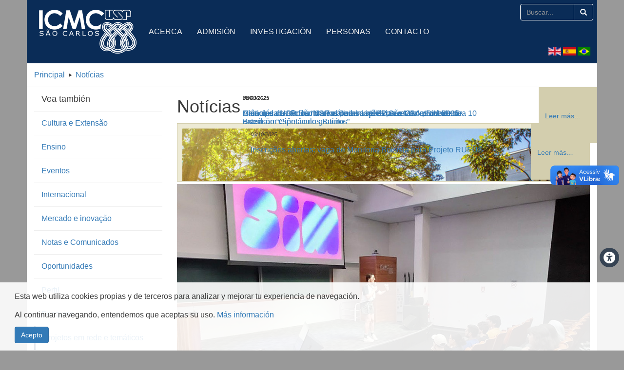

--- FILE ---
content_type: text/html; charset=utf-8
request_url: https://icmc.usp.br/es/noticias/projetos-em-rede-e-tematicos?start=45
body_size: 7379
content:
<!DOCTYPE html>
<html xmlns="http://www.w3.org/1999/xhtml" xml:lang="es-es" lang="es-es" >
    <head>
        <meta charset="utf-8">
        <meta http-equiv="X-UA-Compatible" content="IE=edge">
   
        <!-- no cache -->
        <meta http-equiv="cache-control" content="max-age=0" />
        <meta http-equiv="cache-control" content="no-cache" />
        <meta http-equiv="expires" content="0" />
        <meta http-equiv="expires" content="Tue, 01 Jan 1980 1:00:00 GMT" />
        <meta http-equiv="pragma" content="no-cache" />
  
        <meta name="viewport" content="width=device-width, initial-scale=1">
        <meta name="description" content="ICMC - Instituto de Ciências Matemáticas e de Computação. Ensino, Graduação, Pós-Graduação, Pesquisa, Cultura e Extensão. Projetos em rede e temáticos">
        <meta name="author" content="Instituto de Ciências Matemáticas e de Computação">
                <link rel="icon" href="/templates/icmc2015/img/ico/favicon.ico" />

        <!-- Alterado dia 19/01/2017 para atender o chamado da intranet n.54/2017 -->
        <!--<title>ICMC - Instituto de Ciências Matemáticas e de Computação - Projetos em rede e temáticos</title>-->
                <title>Projetos em rede e temáticos</title>
          
        <script src="/templates/icmc2015/js/jquery.min.js"></script>
          
        
        <!-- Bootstrap core CSS -->
        <link href="/templates/icmc2015/css/bootstrap.css" rel="stylesheet">
        <link href="https://cdn.datatables.net/1.13.4/css/jquery.dataTables.min.css" rel="stylesheet">
        <link href="https://cdn.datatables.net/1.13.4/css/dataTables.bootstrap.min.css" rel="stylesheet">

        <!-- IE10 viewport hack for Surface/desktop Windows 8 bug -->
        <script src="/templates/icmc2015/js/ie10-viewport-bug-workaround.js"></script>

        <!-- HTML5 shim and Respond.js IE8 support of HTML5 elements and media queries -->
        <!--[if lt IE 9]>
          <script src="https://oss.maxcdn.com/html5shiv/3.7.2/html5shiv.min.js"></script>
          <script src="https://oss.maxcdn.com/respond/1.4.2/respond.min.js"></script>
        <![endif]-->

        <!-- Custom styles for this template -->
        <link href="/templates/icmc2015/css/carousel.css" rel="stylesheet">
        
        <link href="/templates/icmc2015/css/bootstrap3-wysihtml5.min.css" rel="stylesheet">

        <!-- Acessibilidade -->
        <link href="https://cdnjs.cloudflare.com/ajax/libs/font-awesome/6.0.0-beta3/css/all.min.css" rel="stylesheet">
        <link href="/templates/icmc2015/asb/src/css/default.css" rel="stylesheet">
        <link href="/templates/icmc2015/asb/src/css/asb-v2.css" rel="stylesheet">
            
        <!-- Recaptcha -->
        <link href="/media/plg_captcha_recaptcha_invisible/css/recaptcha_invisible.min.css?c3923e" rel="stylesheet">
        <script src="/media/plg_captcha_recaptcha_invisible/js/recaptcha.min.js?c3923e" defer></script>
        <script src="https://www.google.com/recaptcha/api.js?onload=JoomlainitReCaptchaInvisible&amp;render=explicit&amp;hl=pt-BR" defer></script>

    </head>
    <!-- NAVBAR
    ================================================== -->
    <body>
        <!-- Fixed navbar -->
        <div class="navbar navbar-default navbar-inverse navbar-fixed-top" role="navigation">
            <div class="container"> <!-- style="border-top: 10px solid #222;">
                <div class="quadro_campanha">
                    <img src="/images/outubro-rosa.png" class="outubro_rosa" />
                </div> -->
                <div class="navbar-header">
                                      <a href="/es"><img src="/templates/icmc2015/img/logo-mini.png" class="pull-left" /></a>
                                      <button type="button" class="navbar-toggle" data-toggle="collapse" data-target=".navbar-collapse">
                        <span class="sr-only">Toggle navigation</span>
                        <span class="icon-bar"></span>
                        <span class="icon-bar"></span>
                        <span class="icon-bar"></span>
                    </button>
                    <form action="/busca" method="get" class="form-inline" id="busca-topo">
                        <div class="input-group navbar-right busca-topo">
                                                        <input id="search-searchword" type="text" name="search" class="form-control" placeholder="Buscar..." maxlength="200" value="" />
                            <span class="input-group-addon"><a href="javascript:;" id="busca-topo-btn"><span class="glyphicon glyphicon-search" aria-hidden="true"></span></a></span>
                        </div>
                    </form>
                    <!--<div class="input-group navbar-right busca-topo">
                        <input type="text" class="form-control" placeholder="Buscar">
                        <span class="input-group-addon"><a href="#"><span class="glyphicon glyphicon-search" aria-hidden="true"></span></a></span>
                    </div>-->
                </div>
                <div class="navbar-collapse collapse">
                                      <a href="/es"><img src="/templates/icmc2015/img/logo.png" class="pull-left" /></a>
                                      <ul class="mod-menu mod-list nav  navbar-nav principal">
<li class="nav-item item-599 default"><a href="/es/?catid[0]=" class=" hide">Home</a></li><li class="nav-item item-600 deeper parent"><a href="/es/acerca" >Acerca</a><ul class="mod-menu__sub list-unstyled small"><li class="nav-item item-609"><a href="/es/acerca/como-llegar" >Cómo llegar</a></li><li class="nav-item item-610"><a href="/es/acerca/informacion-de-la-visa" >Información de la visa</a></li><li class="nav-item item-612"><a href="/es/acerca/icmc-en-el-mundo" >ICMC en el mundo</a></li><li class="nav-item item-613"><a href="/es/acerca/cultura-brasilena" >Cultura brasileña</a></li></ul></li><li class="nav-item item-601 deeper parent"><a href="/es/admision" >Admisión</a><ul class="mod-menu__sub list-unstyled small"><li class="nav-item item-614 parent"><a href="/es/admision/carreras-de-pregrado" >Carreras de pregrado</a></li><li class="nav-item item-615 parent"><a href="/es/admision/postgrados-y-postitulos" >Postgrados y postítulos</a></li><li class="nav-item item-616"><a href="/es/admision/posdoctorado" >Posdoctorado</a></li><li class="nav-item item-617"><a href="/es/admision/profesores-visitantes" >Professores visitantes </a></li><li class="nav-item item-618"><a href="/es/admision/cursos-cortos" >Cursos cortos </a></li></ul></li><li class="nav-item item-619 deeper parent"><a href="/es/investigacion" >Investigación</a><ul class="mod-menu__sub list-unstyled small"><li class="nav-item item-620"><a href="/es/investigacion/grupos-de-investigacion" >Grupos de investigación</a></li><li class="nav-item item-621"><a href="/es/investigacion/lineas-de-investigacion" >Líneas de investigación</a></li></ul></li><li class="nav-item item-667"><a href="/es/personas?catid[0]=" >Personas</a></li><li class="nav-item item-668"><a href="/es/contacto" >Contacto</a></li><li class="nav-item item-669"><a href="/es/politica-de-privacidad" class=" hide">Política de privacidad</a></li></ul>

                    <div class="collapse2">
                        <div class="menu-topo-institucional">
                            <ul class="mod-menu mod-list nav  navbar-nav pull-right">
<li class="nav-item item-282"><a href="/es/busca" class="hide">Busca</a></li><li class="nav-item item-369"><a href="/es/erro" class=" hide">Erro</a></li><li class="nav-item item-552"><a href="/es/licitacoes" class=" hide">Licitações</a></li></ul>

                        </div>
                        <button type="button" class="navbar-toggle toggle2">
                            <span class="sr-only">Toggle navigation</span>
                            <span class="icon-bar"></span>
                            <span class="icon-bar"></span>
                            <span class="icon-bar"></span>
                            <input type="hidden" id="menu2-ativo" value="0" />
                        </button>
                        <form action="/busca" method="get" class="form-inline" id="busca-topo">
                            <div class="input-group navbar-right busca-topo">
                                                                <input id="search-searchword" type="text" name="search" class="form-control" placeholder="Buscar..." maxlength="200" value="" />
                                <span class="input-group-addon"><a href="javascript:;" id="busca-topo-btn"><span class="glyphicon glyphicon-search" aria-hidden="true"></span></a></span>
                                
                            </div>
                        </form>
                      	<div class="idioma-topo">
                            <div class="mod-languages">
    <p class="visually-hidden" id="language_picker_des_98">Seleccione su idioma</p>


    <ul aria-labelledby="language_picker_des_98" class="mod-languages__list lang-inline">

                                <li>
                <a  href="/pt/noticias/projetos-em-rede-e-tematicos">
                                                                        <img title="Português" src="/media/mod_languages/images/pt_br.gif" alt="Português">                                                            </a>
            </li>
                                                    <li class="lang-active">
                <a aria-current="true"  href="https://icmc.usp.br/es/noticias/projetos-em-rede-e-tematicos?start=45">
                                                                        <img title="Español (España)" src="/media/mod_languages/images/es_es.gif" alt="Español (España)">                                                            </a>
            </li>
                                        <li>
                <a  href="/en/noticias/projetos-em-rede-e-tematicos">
                                                                        <img title="English" src="/media/mod_languages/images/en.gif" alt="English">                                                            </a>
            </li>
                </ul>

</div>

                        </div>
                    </div>
                </div><!--/.nav-collapse -->
            </div>
        </div>
        
                              
                              
              
        <div class="breadcrumb">
            <div class="container">
                <div class="cck_module_breadcrumbs">
<a href="/es/" class="pathway">Principal</a><span class="separator"><img src="/media/system/images/arrow.png" alt=""></span><a href="/es/noticias" class="pathway">Notícias</a></div>
            </div>
        </div>
      
      	
                <div class="container conteudo">
            
            <div class="row">

                                
                                <div class="col-xs-12 col-md-3 menu_lateral">
                    <h4>
                        Vea también                        <div class="icon-veja-tambem pull-right">
                            <input type="hidden" id="icone-do-menu-lateral" value="0" />
                            <span class="caret"></span>
                        </div>
                    </h4>
                    <ul class="mod-menu mod-list nav ">
<li class="nav-item item-182"><a href="/es/noticias/cultura-e-extensao" >Cultura e Extensão</a></li><li class="nav-item item-179"><a href="/es/noticias/ensino" >Ensino</a></li><li class="nav-item item-174"><a href="/es/noticias/eventos" >Eventos</a></li><li class="nav-item item-176"><a href="/es/noticias/internacional" >Internacional</a></li><li class="nav-item item-178"><a href="/es/noticias/mercado-e-inovacao" >Mercado e inovação</a></li><li class="nav-item item-177"><a href="/es/noticias/notas-e-comunicados" >Notas e Comunicados</a></li><li class="nav-item item-180"><a href="/es/noticias/oportunidades" >Oportunidades</a></li><li class="nav-item item-181"><a href="/es/noticias/perfil" >Perfil</a></li><li class="nav-item item-175"><a href="/es/noticias/pesquisa" >Pesquisa</a></li><li class="nav-item item-222 current"><a href="/es/noticias/projetos-em-rede-e-tematicos" aria-current="page">Projetos em rede e temáticos</a></li><li class="nav-item item-368"><a href="/es/noticias/reconhecimento" >Reconhecimento</a></li><li class="nav-item item-721"><a href="/es/noticias/podcast" >Podcast</a></li></ul>

                </div>
                              
                <div class="col-xs-12 col-md-9 main">
                  
                                                            
                    <div id="system-message-container" aria-live="polite"></div>

                    
                    <div class="com-content-category-blog blog">
    
        <h1>
        Notícias    </h1>
        
    
    
    
            <div class="com-content-category-blog__items blog-items items-leading ">
                            <div class="com-content-category-blog__item blog-item">
                    

<div class="item-content">
    
        <div class="page-header">
                    <h2>
                                    <a href="/es/noticias/7209-inscricoes-abertas-vaga-de-monitoria-bolsista-para-projeto-rufus">
                        Inscrições abertas: vaga de Monitoria Bolsista para Projeto RUFUS                    </a>
                            </h2>
        
        
        
            </div>

    
        
        
                        
        
    <div id="cck7404" class="cck-f100 cck-pad-8">
	<div>
        				                                    <div class="cck-line-body">
                                                                                                                                                                            	<div class="cck-plr cck-ptb">
                        	                <div id="cck7404_mainbody" class="cck-pos-mainbody seb_css3 vertical cck7404-deepest">
		<div class="noticias">
    <div class="caixa-noticia-thumb"><img src="/imprensa/7209/_thumb1/destaque-inscricoes-abertas-vaga-de-monitoria-bolsista-para-projeto-rufus.jpg" title="destaque-inscricoes-abertas-vaga-de-monitoria-bolsista-para-projeto-rufus" alt="destaque-inscricoes-abertas-vaga-de-monitoria-bolsista-para-projeto-rufus" /></div>
    <div class="caixa-noticia-categoria"><div id="cck7404_categoria" class="cck_contents cck_intro cck_select_dynamic cck_categoria"><div id="cck7404_value_categoria" class="cck_value cck_value_select_dynamic">Notícias</div></div></div>
    <div class="noticia-data">03/10/2025</div>
</div>    
</div>                            	    </div>
                                                                                                                                            <div class="clr"></div>	
                    </div>
                                        			            	    	        </div>
</div>

    
    
        
<p class="readmore">
            <a class="btn btn-secondary" href="/es/noticias/7209-inscricoes-abertas-vaga-de-monitoria-bolsista-para-projeto-rufus" aria-label="Leer más: Inscrições abertas: vaga de Monitoria Bolsista para Projeto RUFUS">
            <span class="icon-chevron-right" aria-hidden="true"></span>            Leer más&hellip;        </a>
    </p>

    
    
        </div>
                </div>
                    </div>
    
                                                            <div class="com-content-category-blog__items blog-items  masonry-2">
                    <div class="com-content-category-blog__item blog-item">
                    

<div class="item-content">
    
        <div class="page-header">
                    <h2>
                                    <a href="/es/noticias/7206-participe-da-oficina-matematica-na-medida-certa-no-sim-2025">
                        Participe da oficina “Matemática na medida certa” no SiM 2025                    </a>
                            </h2>
        
        
        
            </div>

    
        
        
                        
        
    <div id="cck7401" class="cck-f100 cck-pad-8">
	<div>
        				                                    <div class="cck-line-body">
                                                                                                                                                                            	<div class="cck-plr cck-ptb">
                        	                <div id="cck7401_mainbody" class="cck-pos-mainbody seb_css3 vertical cck7401-deepest">
		<div class="noticias">
    <div class="caixa-noticia-thumb"><img src="/imprensa/7206/_thumb1/destaque-participe-da-oficina-matematica-na-medida-certa-no-sim-2025.jpg" title="destaque-participe-da-oficina-matematica-na-medida-certa-no-sim-2025" alt="destaque-participe-da-oficina-matematica-na-medida-certa-no-sim-2025" /></div>
    <div class="caixa-noticia-categoria"><div id="cck7401_categoria" class="cck_contents cck_intro cck_select_dynamic cck_categoria"><div id="cck7401_value_categoria" class="cck_value cck_value_select_dynamic">Notícias</div></div></div>
    <div class="noticia-data">02/10/2025</div>
</div>    
</div>                            	    </div>
                                                                                                                                            <div class="clr"></div>	
                    </div>
                                        			            	    	        </div>
</div>

    
    
        
<p class="readmore">
            <a class="btn btn-secondary" href="/es/noticias/7206-participe-da-oficina-matematica-na-medida-certa-no-sim-2025" aria-label="Leer más: Participe da oficina “Matemática na medida certa” no SiM 2025">
            <span class="icon-chevron-right" aria-hidden="true"></span>            Leer más&hellip;        </a>
    </p>

    
    
        </div>
            </div>
                    <div class="com-content-category-blog__item blog-item">
                    

<div class="item-content">
    
        <div class="page-header">
                    <h2>
                                    <a href="/es/noticias/7203-uma-decada-em-harmonia-coral-da-usp-sao-carlos-comemora-10-anos-com-espetaculo-gratuito">
                        Uma década em harmonia: Coral da USP São Carlos comemora 10 anos com espetáculo gratuito                    </a>
                            </h2>
        
        
        
            </div>

    
        
        
                        
        
    <div id="cck7398" class="cck-f100 cck-pad-8">
	<div>
        				                                    <div class="cck-line-body">
                                                                                                                                                                            	<div class="cck-plr cck-ptb">
                        	                <div id="cck7398_mainbody" class="cck-pos-mainbody seb_css3 vertical cck7398-deepest">
		<div class="noticias">
    <div class="caixa-noticia-thumb"><img src="/imprensa/7203/_thumb1/destaque-uma-decada-em-harmonia-coral-da-usp-sao-carlos-comemora-10-anos-com-espetaculo-gratuito.jpg" title="destaque-uma-decada-em-harmonia-coral-da-usp-sao-carlos-comemora-10-anos-com-espetaculo-gratuito" alt="destaque-uma-decada-em-harmonia-coral-da-usp-sao-carlos-comemora-10-anos-com-espetaculo-gratuito" /></div>
    <div class="caixa-noticia-categoria"><div id="cck7398_categoria" class="cck_contents cck_intro cck_select_dynamic cck_categoria"><div id="cck7398_value_categoria" class="cck_value cck_value_select_dynamic">Notícias</div></div></div>
    <div class="noticia-data">30/09/2025</div>
</div>    
</div>                            	    </div>
                                                                                                                                            <div class="clr"></div>	
                    </div>
                                        			            	    	        </div>
</div>

    
    
        
<p class="readmore">
            <a class="btn btn-secondary" href="/es/noticias/7203-uma-decada-em-harmonia-coral-da-usp-sao-carlos-comemora-10-anos-com-espetaculo-gratuito" aria-label="Leer más: Uma década em harmonia: Coral da USP São Carlos comemora 10 anos com espetáculo gratuito">
            <span class="icon-chevron-right" aria-hidden="true"></span>            Leer más&hellip;        </a>
    </p>

    
    
        </div>
            </div>
                    <div class="com-content-category-blog__item blog-item">
                    

<div class="item-content">
    
        <div class="page-header">
                    <h2>
                                    <a href="/es/noticias/7202-alunos-da-usp-sao-carlos-podem-se-inscrever-na-atividade-de-extensao-ciencia-nos-bairros">
                        Alunos da USP São Carlos podem se inscrever na atividade de extensão “Ciência nos Bairros”                    </a>
                            </h2>
        
        
        
            </div>

    
        
        
                        
        
    <div id="cck7397" class="cck-f100 cck-pad-8">
	<div>
        				                                    <div class="cck-line-body">
                                                                                                                                                                            	<div class="cck-plr cck-ptb">
                        	                <div id="cck7397_mainbody" class="cck-pos-mainbody seb_css3 vertical cck7397-deepest">
		<div class="noticias">
    <div class="caixa-noticia-thumb"><img src="/imprensa/7202/_thumb1/destaque-alunos-da-usp-sao-carlos-podem-se-inscrever-na-atividade-de-extensao.jpg" title="destaque-alunos-da-usp-sao-carlos-podem-se-inscrever-na-atividade-de-extensao" alt="destaque-alunos-da-usp-sao-carlos-podem-se-inscrever-na-atividade-de-extensao" /></div>
    <div class="caixa-noticia-categoria"><div id="cck7397_categoria" class="cck_contents cck_intro cck_select_dynamic cck_categoria"><div id="cck7397_value_categoria" class="cck_value cck_value_select_dynamic">Notícias</div></div></div>
    <div class="noticia-data">30/09/2025</div>
</div>    
</div>                            	    </div>
                                                                                                                                            <div class="clr"></div>	
                    </div>
                                        			            	    	        </div>
</div>

    
    
        
<p class="readmore">
            <a class="btn btn-secondary" href="/es/noticias/7202-alunos-da-usp-sao-carlos-podem-se-inscrever-na-atividade-de-extensao-ciencia-nos-bairros" aria-label="Leer más: Alunos da USP São Carlos podem se inscrever na atividade de extensão “Ciência nos Bairros”">
            <span class="icon-chevron-right" aria-hidden="true"></span>            Leer más&hellip;        </a>
    </p>

    
    
        </div>
            </div>
                    <div class="com-content-category-blog__item blog-item">
                    

<div class="item-content">
    
        <div class="page-header">
                    <h2>
                                    <a href="/es/noticias/7193-ciencias-de-dados-usp-abre-inscricoes-para-mba-pioneiro-no-brasil">
                        Ciências de Dados: USP abre inscrições para MBA pioneiro no Brasil                    </a>
                            </h2>
        
        
        
            </div>

    
        
        
                        
        
    <div id="cck7388" class="cck-f100 cck-pad-8">
	<div>
        				                                    <div class="cck-line-body">
                                                                                                                                                                            	<div class="cck-plr cck-ptb">
                        	                <div id="cck7388_mainbody" class="cck-pos-mainbody seb_css3 vertical cck7388-deepest">
		<div class="noticias">
    <div class="caixa-noticia-thumb"><img src="/imprensa/7193/_thumb1/ciencias-de-dados-usp-abre-inscricoes-para-mba-pioneiro-no-brasil.jpg" title="ciencias-de-dados-usp-abre-inscricoes-para-mba-pioneiro-no-brasil" alt="ciencias-de-dados-usp-abre-inscricoes-para-mba-pioneiro-no-brasil" /></div>
    <div class="caixa-noticia-categoria"><div id="cck7388_categoria" class="cck_contents cck_intro cck_select_dynamic cck_categoria"><div id="cck7388_value_categoria" class="cck_value cck_value_select_dynamic">Notícias</div></div></div>
    <div class="noticia-data">23/09/2025</div>
</div>    
</div>                            	    </div>
                                                                                                                                            <div class="clr"></div>	
                    </div>
                                        			            	    	        </div>
</div>

    
    
        
<p class="readmore">
            <a class="btn btn-secondary" href="/es/noticias/7193-ciencias-de-dados-usp-abre-inscricoes-para-mba-pioneiro-no-brasil" aria-label="Leer más: Ciências de Dados: USP abre inscrições para MBA pioneiro no Brasil">
            <span class="icon-chevron-right" aria-hidden="true"></span>            Leer más&hellip;        </a>
    </p>

    
    
        </div>
            </div>
                </div>
    
            <div class="items-more">
            
<ol class="com-content-blog__links">
            <li class="com-content-blog__link">
            <a href="/es/noticias/7187-9a-edicao-do-vem-chegando-a-primavera-marca-chegada-da-estacao-com-lancamento-do-novo-portal-do-museu-da-fauna-e-da-flora">
                9ª edição do Vem Chegando a Primavera marca chegada da estação com lançamento do novo portal do Museu da Fauna e da Flora</a>
        </li>
            <li class="com-content-blog__link">
            <a href="/es/noticias/7183-icmc-tem-projeto-contemplado-em-chamada-conjunta-da-usp-e-do-cnpem">
                ICMC tem projeto contemplado em chamada conjunta da USP e do CNPEM</a>
        </li>
            <li class="com-content-blog__link">
            <a href="/es/noticias/7182-simposio-de-matematica-para-a-graduacao-do-icmc-chega-a-28a-edicao-com-programacao-diversificada">
                Simpósio de Matemática para a Graduação do ICMC chega à 28ª edição com programação diversificada</a>
        </li>
            <li class="com-content-blog__link">
            <a href="/es/noticias/7179-icmc-realiza-primeiro-encontro-de-egressos-eu-sou-voce-amanha">
                ICMC realiza primeiro encontro de egressos ‘Eu sou você amanhã’</a>
        </li>
    </ol>
        </div>
    
            <div class="com-content-category-blog__children cat-children">
                            <h3> Subcategorías </h3>
                                                                                                                                                                                                                                                                                                                                                                                                                                                                                    
 </div>
                        <div class="com-content-category-blog__navigation w-100">
                            <p class="com-content-category-blog__counter counter float-md-end pt-3 pe-2">
                    Página 10 de 827                </p>
                        <div class="com-content-category-blog__pagination">
                <nav class="pagination__wrapper" aria-label="Paginación">
    <ul class="pagination ms-0 mb-4">
            <li class="page-item">
        <a aria-label="Ir a la primera página" href="/es/noticias/projetos-em-rede-e-tematicos" class="page-link">
            <span class="icon-angle-double-left" aria-hidden="true"></span>        </a>
    </li>
            <li class="page-item">
        <a aria-label="Ir a la página anterior" href="/es/noticias/projetos-em-rede-e-tematicos?start=40" class="page-link">
            <span class="icon-angle-left" aria-hidden="true"></span>        </a>
    </li>

                        <li class="page-item">
        <a aria-label="Ir a la página 5" href="/es/noticias/projetos-em-rede-e-tematicos?start=20" class="page-link">
            5        </a>
    </li>
                        <li class="page-item">
        <a aria-label="Ir a la página 6" href="/es/noticias/projetos-em-rede-e-tematicos?start=25" class="page-link">
            6        </a>
    </li>
                        <li class="page-item">
        <a aria-label="Ir a la página 7" href="/es/noticias/projetos-em-rede-e-tematicos?start=30" class="page-link">
            7        </a>
    </li>
                        <li class="page-item">
        <a aria-label="Ir a la página 8" href="/es/noticias/projetos-em-rede-e-tematicos?start=35" class="page-link">
            8        </a>
    </li>
                        <li class="page-item">
        <a aria-label="Ir a la página 9" href="/es/noticias/projetos-em-rede-e-tematicos?start=40" class="page-link">
            9        </a>
    </li>
                            <li class="active page-item">
        <a aria-current="true" aria-label="Página 10" href="#" class="page-link">10</a>
    </li>
                        <li class="page-item">
        <a aria-label="Ir a la página 11" href="/es/noticias/projetos-em-rede-e-tematicos?start=50" class="page-link">
            11        </a>
    </li>
                        <li class="page-item">
        <a aria-label="Ir a la página 12" href="/es/noticias/projetos-em-rede-e-tematicos?start=55" class="page-link">
            12        </a>
    </li>
                        <li class="page-item">
        <a aria-label="Ir a la página 13" href="/es/noticias/projetos-em-rede-e-tematicos?start=60" class="page-link">
            13        </a>
    </li>
                        <li class="page-item">
        <a aria-label="Ir a la página 14" href="/es/noticias/projetos-em-rede-e-tematicos?start=65" class="page-link">
            14        </a>
    </li>
        
            <li class="page-item">
        <a aria-label="Ir a la página siguiente" href="/es/noticias/projetos-em-rede-e-tematicos?start=50" class="page-link">
            <span class="icon-angle-right" aria-hidden="true"></span>        </a>
    </li>
            <li class="page-item">
        <a aria-label="Ir a la última página" href="/es/noticias/projetos-em-rede-e-tematicos?start=4130" class="page-link">
            <span class="icon-angle-double-right" aria-hidden="true"></span>        </a>
    </li>
    </ul>
</nav>
            </div>
        </div>
    </div>

                    
                    
                                        
                </div>
                
                <!-- Addthis descontinuado ---
                <div class="col-xs-12 hide share">
                    <div class="share-title">Para compartir</div>
                    <!-- Go to www.addthis.com/dashboard to customize your tools --
                    <div class="botoes">
                        <div class="addthis_sharing_toolbox"></div>
                    </div>
                </div>
                -->
                    
                              
            </div>
            
                  
          
            <div class="row footer">
              	<div class="col-xs-12 col-md-6">
                  <div class="footer-icon">
                    	<span class="glyphicon glyphicon-globe" aria-hidden="true"></span>
                  </div>
                  <p>
                    UNIVERSIDADE DE SÃO PAULO<br />
                    INSTITUTO DE CIÊNCIAS MATEMÁTICAS E DE COMPUTAÇÃO<br />
                                      </p>
              	</div>
              
              	<div class="col-xs-12 col-md-3">
                    <ul class="menu">
                        <li class="item-148">
                            <div class="footer-icon footer-icon-mail">
                                <span class="glyphicon glyphicon-earphone" aria-hidden="true"></span>
                            </div>
                            <p class="footer-help">TELÉFONO: <br /> +55 (16) 3373-9700</p>
                        </li>
                                            </ul>
                </div>
              
              	<div class="col-xs-12 col-md-3">
                    <ul class="menu">
                                                <li class="item-148">
                            <div class="footer-icon footer-icon-mail">
                                <span class="glyphicon glyphicon-lock" aria-hidden="true"></span>
                            </div>
                            <a href="/es/politica-de-privacidad">Política de Privacidad</a>                        </li>
                    </ul>
                  
              	</div>
            </div>
          
            <div class="row social">
                                <div class="col-xs-12  hide pull-right">
                    <h3>CONÉCTATE CON NOSOTROS 
                        <div> &nbsp; 
                            <!-- Go to www.addthis.com/dashboard to customize your tools -->
                            <div class="addthis_horizontal_follow_toolbox"></div>
                            <!--<a href="http://www.youtube.com/user/icmcusp" target="_blank"><span class="icone-social youtube"></span></a>
                            <a href="http://www.facebook.com/icmc.usp" target="_blank"><span class="icone-social facebook"></span></a>
                            <a href="https://twitter.com/icmc_usp" target="_blank"><span class="icone-social twitter"></span></a>-->
                        </div>
                    </h3>
                </div>
            </div>
          
            <div class="row rodape">
                <div class="col-xs-12">
                    <p>
                        &copy; 2025 Instituto de Ciências Matemáticas e de Computação                        <!--&middot; <a href="#"><a href="/es/politica-de-privacidad">Política de Privacidad</a></a>
                        &middot; <a href="#">Mapa do site</a>
                        &middot; <a href="#">Contate-nos</a>
                        &middot; <a href="#">Onde estamos</a>-->
                                            </p>
                </div>
            </div>

            <p class="back-to-top pull-right"><a href="#"><span class="glyphicon glyphicon-circle-arrow-up" aria-hidden="true"></span></a></p>
        </div><!-- /.container -->
        
        <!--googleoff: all-->
	<!-- Template Default bootstrap -->
	<div class="jb-cookie bottom bg-light primary border-top border-primary  robots-noindex robots-nofollow robots-nocontent" style="display: none;">
		<!-- BG color -->
		<div class="jb-cookie-bg bg-light"></div>
	    
		<p class="jb-cookie-title">Esta web utiliza cookies propias y de terceros para analizar y mejorar tu experiencia de navegación.</p>
		<p>Al continuar navegando, entendemos que aceptas su uso.												<a href="/es/politica-de-privacidad">Más información</a>
									</p>
		<div class="jb-accept btn btn-primary">Acepto</div>
	</div>
	
	
<!--googleon: all--><script type="text/javascript">
    jQuery(document).ready(function () { 
    	function setCookie(c_name,value,exdays,domain) {
			if (domain != '') {domain = '; domain=' + domain}

			var exdate=new Date();
			exdate.setDate(exdate.getDate() + exdays);
			var c_value=escape(value) + ((exdays==null) ? "" : "; expires="+exdate.toUTCString()) + "; path=/" + domain;

			document.cookie=c_name + "=" + c_value;
		}

		var $jb_cookie = jQuery('.jb-cookie'),
			cookieValue = document.cookie.replace(/(?:(?:^|.*;\s*)jbcookies\s*\=\s*([^;]*).*$)|^.*$/, "$1");

		if (cookieValue === '') { // NO EXIST
			$jb_cookie.delay(1000).slideDown('fast');
				}

		jQuery('.jb-accept').click(function() {
			setCookie("jbcookies","yes",90,"");
			$jb_cookie.slideUp('slow');
			jQuery('.jb-cookie-decline').fadeIn('slow', function() {});
		});

		jQuery('.jb-decline').click(function() {
			jQuery('.jb-cookie-decline').fadeOut('slow', function() {
									jQuery('.jb-cookie-decline').find('.hasTooltip').tooltip('hide');
							});
			setCookie("jbcookies","",0,"");
			$jb_cookie.delay(1000).slideDown('fast');
		});
    });
</script>


        <!-- Go to www.addthis.com/dashboard to customize your tools --
        <script type="text/javascript" src="//s7.addthis.com/js/300/addthis_widget.js#pubid=ra-50f937df165ddc56" async="async"></script>
        <!-- -->
        
        <!-- Google tag (gtag.js) -->
        <script async src="https://www.googletagmanager.com/gtag/js?id=UA-82192770-1"></script>
        <script>
          window.dataLayer = window.dataLayer || [];
          function gtag(){dataLayer.push(arguments);}
          gtag('js', new Date());

          gtag('config', 'UA-82192770-1');
        </script>

        <!-- Google Analytics --
        <script>
            (function(i,s,o,g,r,a,m){i['GoogleAnalyticsObject']=r;i[r]=i[r]||function(){
            (i[r].q=i[r].q||[]).push(arguments)},i[r].l=1*new Date();a=s.createElement(o),
            m=s.getElementsByTagName(o)[0];a.async=1;a.src=g;m.parentNode.insertBefore(a,m)
            })(window,document,'script','https://www.google-analytics.com/analytics.js','ga');

            ga('create', 'UA-82192770-1', 'auto');
            ga('send', 'pageview');
        </script>
        <!-- Google Analytics -->

        <!-- Bootstrap core JavaScript
        ================================================== -->
        <script src="https://cdn.jsdelivr.net/npm/bootstrap@5.3.0/dist/js/bootstrap.bundle.min.js"></script>
  		<script src="https://cdn.datatables.net/1.13.4/js/jquery.dataTables.min.js"></script>
        
        <!-- Placed at the end of the document so the pages load faster -->
        <script src="/templates/icmc2015/js/bootstrap.min.js"></script>
        <script src="/templates/icmc2015/js/icmc.js"></script>
        <script src="/templates/icmc2015/js/grupos-pessoas.js"></script>
        <script src="/templates/icmc2015/js/pessoas.js"></script>
        <script src="/templates/icmc2015/js/flexisel.js"></script>
        <script src="/templates/icmc2015/js/bootstrap3-wysihtml5.all.min.js"></script>
        <script src="/templates/icmc2015/asb/src/js/asb.js"></script>

        <div vw class="enabled">
        <div vw-access-button class="active"></div>
        <div vw-plugin-wrapper>
            <div class="vw-plugin-top-wrapper"></div>
        </div>
        </div>

        <script src="https://vlibras.gov.br/app/vlibras-plugin.js"></script>
        <script>
            new window.VLibras.Widget('https://vlibras.gov.br/app');
        </script>
        
    </body>
</html>


--- FILE ---
content_type: text/css
request_url: https://icmc.usp.br/templates/icmc2015/css/carousel.css
body_size: 7781
content:
/* GLOBAL STYLES
-------------------------------------------------- */
/* Padding below the footer and lighter body text */

body {
    color: #3a3a3a;
    background-color: #999;//#666;
    padding-top: 50px;
}
.container {
    background: #fff;/*#f9f2f4;*/
}
.conteudo {
    background: #fff;
}
.text-sm {
    font-size: 12px;
}

/* IDIOMAS */
.idioma-topo {
    float: right;
    position: absolute;
    bottom: -4px;
    right: 5px;
}
.idioma-topo img {
    width: 26px !important;
    display: block !important;
}
.mod-languages ul {
    margin: 0px;
}
.mod-languages ul li {
    display: inline;
}
.mod-languages ul li a {
    float: right;
    width: 30px;
}
.visually-hidden  {
    display: none !important;
}
/* IDIOMAS */

.main, .menu_lateral {
    padding-bottom: 10px;
}
.main .page-header {
    margin: 0px;
    border: 0px;
}
.breadcrumb {
    margin: 0px;
    padding: 0px;
    background: none;
}
.breadcrumb .container {
    padding-top: 10px;
    padding-bottom: 10px;
    background: #fff;
    border-bottom: 1px solid #eee;
}
.breadcrumb a:hover {
    text-decoration: none;
    color: #000;
}
.rodape {
    color: #fff;
    background: #022757;//#0a2c57;
    padding-top: 20px;
    padding-bottom: 10px;
    border-top: 1px solid #1a3c67;
}
.footer a, .rodape a { 
    color: #bbb;
}
.footer a:hover, .rodape a:hover { 
    color: #fff;
    text-decoration: none;
}
.footer {
    background: #022757;//#0a2c57;
    color: #fff;
    padding-top: 20px;
    padding-bottom: 20px;
    border-bottom: 1px solid #0a1c47;
    border-top: 1px solid #1a3c67;
}
.footer-help {
    line-height: 17px;
    font-size: 12px;
}
.footer-icon {
    float: left;
    width: 35px;
    min-height: 80px;
    font-size: 24px;
}
.footer-icon-mail {
    min-height: 20px;
}
.footer ul {
    padding: 0;
    margin: 0;
}
.footer ul li {
    list-style: none;
    width: 100%;
    line-height: 42px;
}
.social {
    background: #022757;//#0a2c57;
    color: #fff;
    padding-top: 20px;
    padding-bottom: 20px;
    border-top: 1px solid #1a3c67;
    border-bottom: 1px solid #0a1c47;
}
.social h3 {
    text-transform: uppercase;
    font-size: 16px;
    color: white;
    float: right;
    margin: 0px;
    line-height: 35px;
}
.social p {
    font-size: 16px;
    /*line-height: 35px;*/
    margin: 0;
    padding: 0;
}
.social span {
    float: right;
}
.social .col-xs-2 h3 {
    width: 100%;
    text-align: center;
}
.social img {
    /*padding-right: 12px;*/
}
.social a {
    color: #bbb;
}
.social a:hover {
    color: #fff;
    text-decoration: none;
}
.conect-us {
    margin-top: 30px;
    padding-top: 25px;
    border-top: 1px solid #1a3c67;
}

/* CUSTOMIZE THE NAVBAR
-------------------------------------------------- */

/* Special class on .container surrounding .navbar, used for positioning it into place. */
.navbar-wrapper {
    position: absolute;
    top: 0;
    right: 0;
    left: 0;
    z-index: 20;
}

/* Flip around the padding for proper display in narrow viewports */
.navbar-wrapper > .container {
    padding-right: 0;
    padding-left: 0;
}
.navbar-wrapper .navbar {
    padding-right: 15px;
    padding-left: 15px;
}
.navbar-wrapper .navbar .container {
    width: auto;
}
.navbar-inverse {
    background-color: #022757;//#0a2c57;/*#284a75;*/
    border-color: #022757;//#0a2c57;
}
.navbar-inverse .navbar-brand {
    color: #eee;
}
.navbar-inverse .navbar-nav>li>a {
    font-size: 12px;
    color: #eee;
    text-transform: uppercase;
}
.navbar-inverse .navbar-nav>.active>a, .navbar-inverse .navbar-nav>.active>a:hover, .navbar-inverse .navbar-nav>.active>a:focus {
    color: #555;
    background-color: #eee;
}
.navbar-inverse .navbar-nav>.open>a, .navbar-inverse .navbar-nav>.open>a:hover, .navbar-inverse .navbar-nav>.open>a:focus {
    background-color: #fff;
    color: #555;
}
.dropdown-menu {
    border: 1px solid #ccc;
    min-width: 250px;
    max-width: 250px;
}
.menu-topo-pra-voce .dropdown-menu {
    min-width: 171px;
    /*max-width: 171px;*/
}
.dropdown-menu li a {
    white-space: normal;
}
.caret-box {
    display: none;
    position: relative;
    float: right;
    margin-left: 10px;
}
.caret2 {
    position: absolute;
    top: 7px;
    right: 10px;
    border-left: 4px solid;
    border-top: 4px solid transparent;
    border-bottom: 4px solid transparent;
    border-right: 0px;
}
.open-box .caret {
    border-bottom: 4px solid;
    border-top: 0px;
    border-left: 4px solid transparent;
    border-right: 4px solid transparent;
}
.nav .open a:hover {
    color: #333;
}
.menu_lateral ul.nav li.current {
  	border-left: 3px solid #022757;
}
/* CUSTOMIZE THE CAROUSEL
-------------------------------------------------- */

/* Carousel base class */
.carousel {
    /*  margin-top: 20px;*/
    max-height: 120px;
    margin-bottom: 0px;
}
/* Since positioning the image, we need to help out the caption */
.carousel-caption {
    z-index: 10;
    position: absolute;
    width: 100%;
    left: 0px;
    right: auto;
    bottom: 0px;
    z-index: 10;
    padding: 2px;
    padding-left: 8px;
    color: #fff;
    text-align: left;
    text-shadow: 0 1px 2px rgba(0,0,0,0.6);
    background: rgba(0,0,0,0.4);
}
.carousel-caption p { 
    padding: 5px;
    margin: 0;
}

/* Declare heights because of positioning of img element */
.carousel .item {
    height: 120px;
    background-color: #777;
}
.carousel-inner > .item > a > img {
    position: absolute;
    top: 0;
    left: 0;
    min-width: 100%;
    max-height: 120px;
}
.carousel-indicators {
    position: absolute;
    top: 10px;
    left: auto;
    right: 12px;
    z-index: 15;
    width: auto;
    margin: 0;
    list-style: none;
    text-align: center;
    height: 20px;
}


/* MARKETING CONTENT
-------------------------------------------------- */

/* Center align the text within the three columns below the carousel */
.marketing h2 {
    font-weight: normal;
}
.marketing .col-sm-4 p {
    margin-right: 10px;
    margin-left: 10px;
}


/* Featurettes
------------------------- */

.featurette-divider {
    margin: 80px 0; /* Space out the Bootstrap <hr> more */
}

/* Thin out the marketing headings */
.featurette-heading {
    font-weight: 300;
    line-height: 1;
    letter-spacing: -1px;
}

.evento-titulo-lg {
    display: none;
}

.navbar-collapse img {
    width: 100px;
    margin: 10px;
    margin-top: 20px;
    margin-bottom: 20px;
    display: none;
}
.tipo-defesa {
    position: absolute;
    top: 0px;
    background-color: #eee;
    border: 1px solid rgb(221, 221, 221);
}
.noticia-home-titulo {
    margin-bottom: 10px;
}
.cultura-extensao .noticia-home-titulo {
    margin-bottom: 10px;
}
.cultura-extensao .quadro {
    padding-top: 15px;
    margin-bottom: 15px;
}
.cultura-extensao .quadro:hover {
    background-color: #eee;
}
@media (min-width: 768px) {
    .cultura-extensao .quadro  h4 {
        font-size: 15px;
    }
}
@media (min-width: 1600px) {
    .cultura-extensao .quadro  h4 {
        font-size: 18px;
    }
}
/* RESPONSIVE CSS
-------------------------------------------------- */
@media (min-width: 350px) {
    .carousel, .carousel-inner > .item > a > img {
        max-height: 140px;
    }
    .carousel .item {
        height: 140px;
    }
}
@media (min-width: 400px) {
    .carousel, .carousel-inner > .item > a > img {
        max-height: 160px;
    }
    .carousel .item {
        height: 160px;
    }
}
@media (min-width: 480px) {
    .carousel, .carousel-inner > .item > a > img {
        max-height: 195px;
    }
    .carousel .item {
        height: 195px;
    }
    .pesquisa-integrantes .col-xs-4 {
        min-height: 340px;
    }
}
@media (min-width: 560px) {
    .carousel, .carousel-inner > .item > a > img {
        max-height: 225px;
    }
    .carousel .item {
        height: 225px;
    }
    .pesquisa-integrantes .col-xs-4 {
        min-height: 380px;
    }
}
@media (min-width: 680px) {
    .carousel, .carousel-inner > .item > a > img {
        max-height: 277px;
    }
    .carousel .item {
        height: 277px;
    }
    .pesquisa-integrantes .col-xs-4 {
        min-height: 410px;
    }
}
@media (min-width: 768px) {
    .noticia-home-titulo {
        min-height: 110px;
    }
    .cultura-extensao .noticia-home-titulo {
        min-height: 50px;
    }
    .noticia-home-titulo p {
        padding: 0px;
        margin: 0px;
    }

    /* Navbar positioning foo */
    .navbar-wrapper {
        margin-top: 20px;
    }
    .navbar-wrapper .container {
        padding-right: 15px;
        padding-left: 15px;
    }
    .navbar-wrapper .navbar {
        padding-right: 0;
        padding-left: 0;
    }

    /* The navbar becomes detached from the top, so we round the corners */
    .navbar-wrapper .navbar {
        border-radius: 4px;
    }

    /* Bump up size of carousel content */
    .carousel-caption p {
        margin-bottom: 0;
        font-size: 21px;
        line-height: 1.4;
    }
    .carousel, .carousel-inner > .item > a > img {
        max-height: 288px;
    }
    .carousel .item {
        height: 288px;
    }
    .navbar-collapse img {
        width: 200px;
        margin: 10px;
        margin-top: 20px;
        margin-bottom: 20px;
        display: block;
    }
    .featurette-heading {
        font-size: 50px;
    }

    body {
        padding-top: 105px;
    }
    
    .pesquisa-integrantes .col-xs-4 {
        min-height: 300px;
    }
}

@media (min-width: 992px) {
    body {
        padding-top: 130px;
    } 
    .featurette-heading {
        margin-top: 120px;
    }
    .carousel, .carousel-inner > .item > a > img {
        max-height: 370px;
    }
    .carousel .item {
        height: 370px;
    }
    /*.footer .col-xs-12 {
      margin-top: 20px;
    }*/
}
@media (min-width: 1200px){
    .navbar-inverse .navbar-nav>li>a {
    	font-size: 16px;
  	}
    .carousel, .carousel-inner > .item > a > img {
        max-height: 335px;
    }
    .carousel .item {
        height: 335px;
    }
    .evento-titulo {
        display: none;
    }
    .evento-titulo-lg {
        display: block;
    }
    .cultura-extensao .noticia-home-titulo {
        min-height: 65px;
    }
}
@media (min-width: 1600px) {
    .container {
        width: 1570px;
    }
    .carousel, .carousel-inner > .item > a > img {
        max-height: 450px;
    }
    .carousel .item {
        height: 450px;
    }
    .pesquisa-integrantes .col-xs-4 {
        min-height: 350px;
    }
}
/* Caixa do logo*/
.caixa-logo {
    margin-top: 50px;
    position: relative;
    width: 100%;
    border: 0px;
    z-index: 1000;
}
.caixa-logo .container {
    background: #0A2C57;/*rgba(107,128,155,1);/*#717c94;*/
    /*border-bottom: 10px solid rgba(250,169,84,1);/*5px solid #284a75;*/
}
.caixa-logo img {
    padding: 5px;
    width: 200px;
}

.navbar-inverse {
    background: none;
    border-bottom: 0px;
}
.navbar-inverse .container {
    background: #0A2C57;/*#284A75;*/
    border-top: 0px; /*Novembro azul 4px solid #4e90c6;*/
}
.navbar-inverse .pull-right li a {
    text-transform: none;
}
.navbar-collapse {
    position: relative;
}
.navbar-collapse .principal {
    padding-top: 40px;
    font-size: 16px;
}
.banner {
    padding-left: 0px;
    padding-right: 0px;
}
.noticias-eventos h3, .cursos-home h3, .acesso-rapido h3, .canais-home h3, .footer h3 {
    margin-top: 0px;
    margin-bottom: 20px;
    color: #022757;//#0a2c57;
    text-transform: uppercase;
}
h3 small {
    text-transform: none;
}
.footer h3 {
    color: white;
    font-size: 16px;
    margin-top: 40px;
}
.noticias-eventos a {
    text-decoration: none;
    color: #000;
}
.noticias-eventos a p {
    color: #999;
}
.noticias-eventos a:hover {
    color: #d58512;
}
.noticias-eventos .caixa-evento p {
    display: block;
    float: left;
    width: 100%;
    min-height: 50px;
    color: #666;
}
.noticias-eventos .caixa-evento a:hover p {
    color: #d58512;
}
.noticias-eventos .caixa-evento p span {
    display: block;
    background: #0A2C57;
    color: white;
    width: 55px;
    float: left;
    padding: 10px;
    margin: 5px;
    margin-right: 10px;
    font-weight: bold;
    text-align: center;
}
.noticias-eventos {
    background-color: #eee; /*#e7e0e2;*/
    padding-top: 20px;
    border-top: 1px solid #ddd;
    border-bottom: 1px solid #ddd;
}
.noticias-eventos-all {
    background-color: #fff;
    border: 0px;
    padding: 0px;
}
.noticias-eventos-all h4 {
    font-size: 14px;
}
.noticias-eventos-all p {
    font-size: 12px;
}
.noticias-eventos-all .quadro {
    border-bottom: 1px solid #eee;
    margin-bottom: 10px;
}
.noticias-eventos-all .bloco {
    background-color: #efefef;
    float: left;
    width: 100%;
    padding-top: 15px;
    margin-bottom: 15px;
}
.noticias-eventos-all .divisor {
    width: 100%;
    border-bottom: 1px solid #eee;
    padding: 5px 15px;
    margin-bottom: 15px;
    background-color: #eee;
    text-align: center;
}
.noticias-texto a {
    color: #337ab7;
}
.noticias-texto a:hover {
    color: #23527c;
	text-decoration: underline;
}

.ficha-catalografica .panel-heading {
    padding: 5px;
}
.ficha-catalografica .panel-heading .panel-title {
    font-size: 14px;
}
.ficha-catalografica .panel-body {
    padding: 5px;
    font-size: 11px;
}
.ficha-catalografica .alert-info {
    font-size: 11px;
    padding: 4px;
}

@media (min-width: 768px) {
    .noticias-eventos-all .quadro {
        max-height: 305px;
    }
}
@media (min-width: 992px) {
    .noticias-eventos-all .quadro {
        max-height: 305px;
    }
}
@media (min-width: 1200px) {
    .noticias-eventos-all .quadro {
        max-height: 250px;
    }
    .noticias-eventos-en {
        height: 335px;
        overflow: hidden;
    }
}
@media (min-width: 1600px) {
    .noticias-eventos-all .quadro {
        max-height: 305px;
    }
    .noticias-eventos-en {
        height: 450px;
    }
}
.btn-mais-noticias {
    width: 100%;
    display: block;
}
.form-busca-noticia {
    width: 220px;
    position: absolute;
    top: 21px;
    right: 15px;
}
.form-busca-noticia .form-control {
    width: 180px !important;
}
.form-busca-noticia .input-group-addon {
    height: 34px;
    width: auto;
}
.cursos-home h2 {
    position: absolute;
    bottom: -10px;
    left: 15px;
    padding: 10px;
    background-color: rgba(255, 255, 255, 0.75);
}
.cursos-home {
    /*background-color: #e7e0e2;*/
    padding-top: 20px;
    padding-bottom: 20px;
    margin-top: 20px;
}
.cursos-home a {
    text-decoration: none;
    color: #000;
}
.cursos-home a:hover {
    color: #3278b3;
}
.cursos-home .col-lg-3 {
    margin-bottom: 20px;
}
.acesso-rapido {
    background-color: #fff;
    padding-top: 20px;
    padding-bottom: 40px;
    margin-top: 0px;
}
.acesso-rapido a {
    display: block;
    position: relative;
    width: 100%;
}
.acesso-rapido a img {
    margin: 0 auto;
}
.canais-home {
    padding-top: 35px;
    padding-bottom: 10px;
    margin-bottom: 20px;
    margin-top: -10px;
}
.canais-home a {
    padding: 5px;
    display: block;
    width: 100%;
    text-align: center;
    background: #eee;/*#e7e0e2;*/
    color: #333;
    text-decoration: none;
    margin: 1px;
}
.canais-home a:hover {
    color: #3278b3;
}
.icone-social {
    margin-left: 15px;
    float: left;
    position: relative;
    display: block;
    width: 35px;
    height: 35px;
}
.youtube {
    background: url(../img/social.jpg) -42px -1px no-repeat;
}
.facebook {
    background: url(../img/social.jpg) -124px -41px no-repeat;
}
.twitter {
    background: url(../img/social.jpg) -42px -41px no-repeat;
}

.back-to-top {
    position: fixed;
    right: 10px;
    width: 40px;
    height: 40px;
    bottom: 0px;
    margin: 0;
    padding: 10px;
    display: none;
    font-size: 20px;
    //border-radius: 30px;
    background: rgba(255, 255, 255, 0.7)
}

.menu-topo-institucional {
    display: block;
    position: absolute;
    right: 150px;
    min-width: 300px;
    opacity: 0;
}
.navbar-inverse .input-group {
    position: relative;
    float: right;
    top: 7px;
    width: 150px;
}
.navbar-inverse .menu-topo-institucional ul li a {
    /*text-transform: uppercase;*/
}
.navbar-inverse .menu-topo-institucional ul li ul li a {
    text-transform: none;
}
.menu-topo-pra-voce {
    position: absolute;
    bottom: 0px;
    right: 0;
}
.menu-topo-pra-voce h5 {
    position: absolute;
    left: -90px;
    color: #FFF;
    font-weight: bold;
    bottom: 6px;
}
#google_translate_element {
    display: block;
    position: relative;
    right: 80px;
    bottom: 12px;
}
#google_translate_element img {
    display: inline;
    width: 18px;
    margin-top: 0px;
    margin-bottom: 0px;
    height: 19px;
}
@media (max-width: 991px) {
    #google_translate_element {
        right: 85px;
        bottom: -10px;
    }
}
@media (max-width: 767px) {
    #google_translate_element {
        right: 0px;
    }
}
.navbar-inverse .menu-topo-pra-voce ul li a {
    text-transform: none;
}
/*.menu-topo-institucional ul li a.link-institucional-topo {
    padding-top: 3px;
    padding-bottom: 3px;
    margin-top: 12px;
}*/
.menu-topo-institucional ul li ul li a.link-institucional-topo {
    margin-top: 0px;
}


.conect-us h3 div {
    float: right;
}
.navbar-header .input-group {
    display: none;
}
.navbar-header img {
    display: none;
}
.collapse2 .navbar-toggle {
    margin-left: 10px;
    margin-right: 0px;
    display: none;
}
.navbar-inverse .navbar-toggle {
    border-color: white;
}
.navbar-inverse .navbar-toggle:hover, .navbar-inverse .navbar-toggle:focus {
    background: #1a3c67;
}
/*Responsive*/
@media (max-width: 1599px) {
    .conect-us {
        margin-top: 15px;
    }
}
@media (max-width: 1199px) {

}
@media (max-width: 991px) {
    .idioma-topo {
        bottom: 5px;
        right: 190px;
    }
    .navbar-inverse .input-group {
        width: 120px;
    }
    .menu-topo-pra-voce h5 {
    	left: 15px;
  	}
    .collapse2 .navbar-toggle {
        display: block;
    }
    .navbar-collapse .menu-topo-pra-voce {
        display: none;
    }
    .navbar-collapse .principal {
        padding-top: 0px;
    }
    .conect-us {
        display: block;
        margin-top: 90px;
        position: relative;
        float: none !important;
        text-align: center;
        width: 100%;
        border-top: 1px solid #1a3c67;
    }
    .conect-us h3 {
        width: 100%;
        text-align: center;
        margin-top: 10px;
    }
    .conect-us h3 div {
        margin: 0px auto -10px;
        float: none;
        display: block;
        position: relative;
        width: 182px;
    }
    .menu-topo-institucional {
        display: none;
    }
    .menu-topo-pra-voce {
        display: none;
    }
    .navbar-collapse img {
        width: 150px;
    }
    /*COLOCAR O COLLAPSE2 AQUI*/
    .collapse2 .menu-topo-institucional, .collapse2 .menu-topo-pra-voce {
        position: absolute;
        left: -15px;
        float: left;
        width: 750px;
        background: #0A2C57;
        border-top: 1px solid #1a3c67;
    }
    .collapse2 .menu-topo-pra-voce {
        top: 158px;
        height: 50px;
    	padding-left: 100px;
    }
    .collapse2 .menu-topo-pra-voce .navbar-nav {
        float: right;
    }
    .collapse2 .menu-topo-institucional {
        top: 107px;
    }
}
@media (max-width: 767px) {
    .idioma-topo {
        bottom: -15px;
        right: 20px;
    }
    .collapse2 .menu-topo-pra-voce .navbar-nav {
        float: none;
    }
    .menu-topo-pra-voce h5 {
    	top: 0px;
    	left: 0px;
    }
    .collapse2 .menu-topo-pra-voce {
    	padding-left: 0px;
    }
    .menu-topo-pra-voce ul.navbar-nav {
    	/*margin-top: 40px;*/
    }
    .social .col-sm-4 p {
        margin-bottom: 20px;
    }
    .canais-home a {
        padding: 10px;
    }
    .dropdown-menu {
        min-width: min-content;
        max-width: none;
    }
    .navbar-header .input-group {
        display: table;
        padding-right: 10px;
    }
    .navbar-header img {
        display: block;
        height: 50px;
        padding: 5px;
    }
    .navbar-collapse img {
        display: none;
    }
    .navbar-collapse .menu-topo-pra-voce, .navbar-collapse .menu-topo-institucional {
        display: block;
        top: 0px;
        left: 0px;
        width: 100%;
        position: relative;
    }
    .navbar-collapse .menu-topo-institucional {
        margin-top: 0px;
    }
    .navbar-inverse .navbar-nav .open .dropdown-menu li a {
        color: #333;
    }
    .navbar-inverse .navbar-nav .open .dropdown-menu li a:hover {
        color: #555;
    }
    .navbar-inverse .navbar-nav .open .dropdown-menu li.parent .dropdown-menu li a {
        color: #eee;
    }
    .navbar-inverse .navbar-nav .open .dropdown-menu li.parent .dropdown-menu li a:hover {
        color: #fff;
    }
    .navbar-inverse .navbar-nav .open .dropdown-menu .divider {
        background-color: #1A3C67;
    }
    .collapse2 .input-group, .collapse2 .navbar-toggle {
        display: none;
    }
    .footer {
        text-align: center;
    }
    .footer ul.menu {
        border-top: 1px solid #1A3C67;
        margin-left: -15px;
        margin-right: -15px;
    }
    .footer ul.menu li a {
        padding: 5px 15px;
        position: relative;
        display: block;
        border-bottom: 1px solid #1A3C67;
        text-align: left;
    }
    .footer h3 {
        text-align: left;
    }
    .caret-larger {
        display: none;
    }
    .caret-box {
        display: block;
        background: #3278b3;
        position: absolute;
        right: 0;
        top: 0;
        padding: 10px;
        padding-left: 15px;
        padding-right: 15px;
    }
    .caret-box .caret {
        color: white;
    }
    .navbar-inverse ul.navbar-nav {
        border-top: 1px solid #1A3C67;
    }
    .navbar-inverse ul.navbar-nav li a {
        border-bottom: 1px solid #1A3C67;
    }
    .menu-topo-institucional ul li a.link-institucional-topo {
        padding-top: 10px;
        padding-bottom: 10px;
        margin-top: 0px;
    }
    .menu-topo-institucional ul li ul li a.link-institucional-topo {
        margin-top: 0px;
    }
    .navbar-inverse ul li.parent ul.dropdown-menu li a {
        padding-top: 10px;
        padding-bottom: 10px;
        margin-top: 0px;
    }
    .navbar-inverse ul li.parent ul.dropdown-menu {
        background: #fafafa;
        border-radius: 0px;
        padding-bottom: 0px;
        padding-top: 0px;
    }
    .navbar-inverse ul li.parent ul.dropdown-menu li.parent ul.dropdown-menu {
        background: #0A2C57;
    }
    .navbar-nav li a {
        line-height: inherit;
    }
    .collapse2 .menu-topo-institucional, .collapse2 .menu-topo-pra-voce {
        border-top: 0px;
    }
    .pesquisa-tab-content {
        border-top: 1px solid #ddd;
    }
    .conect-us {
        margin-top: 330px;
    }
    .social .col-xs-12 {
    	padding-bottom: 25px;
    }
}
@media (max-width: 300px) {
    .navbar-inverse .input-group {
        width: 135px;
    }
}

/* Mudar campo de busca no topo */
.busca-topo input, .busca-topo .input-group-addon {
    border: 1px solid #eee;
    background: none;
    color: white;
}
.busca-topo .input-group-addon {
    border-left: 0px;
}
.busca-topo {
    margin-top: 1px;
    margin-right: -7px;
}
.busca-topo a {
    color: white;
    font-weight: bold;
}
/* Mudar campo de busca no topo */

.rolagem-ativa1 {
    padding-top: 0px !important;
}
.display-none {
    display: none !important;
}
.display-block {
    display: block !important;
}

/*

--------------
Acesso Rapido 
--------------

*/

.nbs-flexisel-container {
    position:relative;
    max-width:100%;
}
.nbs-flexisel-ul {
    position:relative;
    width:9999px;
    margin:0px;
    padding:0px;
    list-style-type:none;   
    text-align:center;  
}

.nbs-flexisel-inner {
    overflow:hidden;
    float:left;
    width:100%;
    /* background:#fcfcfc;
    background: #fcfcfc -moz-linear-gradient(top, #fcfcfc 0%, #eee 100%); /* FF3.6+ *
    background: #fcfcfc -webkit-gradient(linear, left top, left bottom, color-stop(0%,#fcfcfc), color-stop(100%,#eee)); /* Chrome,Safari4+ *
    background: #fcfcfc -webkit-linear-gradient(top, #fcfcfc 0%, #eee 100%); /* Chrome10+,Safari5.1+ *
    background: #fcfcfc -o-linear-gradient(top, #fcfcfc 0%, #eee 100%); /* Opera11.10+ *
    background: #fcfcfc -ms-linear-gradient(top, #fcfcfc 0%, #eee 100%); /* IE10+ *
    background: #fcfcfc linear-gradient(top, #fcfcfc 0%, #eee 100%); /* W3C *
    border:1px solid #ccc;
    border-radius:5px;
    -moz-border-radius:5px;
    -webkit-border-radius:5px;  */
}

.nbs-flexisel-item {
    float:left;
    margin:0px;
    padding:0px;
    cursor:pointer;
    position:relative;
    line-height:0px;
}
.nbs-flexisel-ul li a {
    margin:0px;
    padding:0px;
}
.nbs-flexisel-ul li a:hover {
    background:none;
}
.nbs-flexisel-item img {
    cursor: pointer;
    position: relative;
    margin-top: 0px;
    margin-bottom: 0px;
    padding: 0px;
    max-width:150px;
    max-height:100px;
}

/*** Navigation ***/

.nbs-flexisel-nav-left,
.nbs-flexisel-nav-right {
    width: 22px;
    height: 22px; 
    position: absolute;
    cursor: pointer;
    z-index: 100;
    opacity: 0.5;
}

.nbs-flexisel-nav-left, .nbs-flexisel-nav-right {
    position: absolute;
    width: 40px;
    height: 100px;
    top: 0px;
    background-color: #1A3C67; //#D3CEAE;
    cursor: pointer;
    -webkit-transition: all .5s;
    -moz-transition: all .5s;
    -o-transition: all .5s;
    font-size: 44px;
    color: white;
    line-height: 100px;
    text-align: center;
    font-family: monospace;
}

.nbs-flexisel-nav-left:hover, .nbs-flexisel-nav-right:hover {
    background-color: #d58512; //#9A9472;
}

.nbs-flexisel-nav-right {
    right: 0px;
}

/* 

--------------
Acesso Rapido 
--------------

*/

/*

-------------
Menu Lateral
-------------

*/

.menu_lateral ul.menu {
    display: none;
}
.menu_lateral ul li a {
    border-bottom: 1px solid #eee;
    margin-left: -15px;
    margin-right: -15px;
}
.menu_lateral ul li a:hover, .menu_lateral ul li a:focus {
    background: none;
    color: #000;
}
.menu_lateral h4 {
    border-bottom: 1px solid #EEE;
    padding: 10px 15px;
    margin: 0px -15px;
    position: relative;
    background: #fafafa;
}
.menu_lateral .divider {
    height: 20px;
    border-bottom: 1px solid #eee;
}
.menu_lateral .divider span {
    display: none;
}
.icon-veja-tambem {
    position: relative;
    padding: 10px 15px;
    margin-top: -10px;
    margin-right: -15px;
    background: #eee;
}
@media (min-width: 992px) {
    .menu_lateral ul.menu {
        display: block;
    }
    .menu_lateral ul li a {
        margin: 0;
    }
    .menu_lateral h4 {
        border-bottom: 1px solid #eee;
        padding: 15px;
        margin: 0px;
        background: none;
        cursor: auto;
    }
    .icon-veja-tambem {
        display: none;
    }
}

/*

-------------
Menu Lateral
-------------

*/
/*

-------------
CURSOS
-------------

*/

.cursos li {
    float: left;
    max-width: 210px;
    text-align: center;
    margin: 5px;
}
.cursos li a{
    border: 1px solid #efefef;
    height: 180px;
}
.cursos img {
    width: 180px;
}
ul.cursos {
    width: 210px;
    margin: 0 auto;
}
@media (min-width: 768px) {
    ul.cursos {
        width: 440px;
    }
}
@media (min-width: 992px) {
    ul.cursos {
        width: 660px;
    }
}
@media (min-width: 1200px) {
    ul.cursos {
        width: 1100px;
    }
}

/*

-------------
CURSOS
-------------

*/

/*

-------------
COMPARTILHAMENTO
-------------

*/
.share {
    float: right;
}
.share .share-title {
    margin-top: 10px;
    margin-bottom: 10px;
    text-align: right;
}
.share .botoes {
    margin-bottom: 10px;
    text-align: right;
    opacity: 0.8;
}/*
@media (min-width: 992px) {
    .share .share-title {
        position: absolute;
        left: 0px;
        top: 10px;
        color: #777;
        font-size: 12px;
        margin: 0px;
        text-align: left;
    }
    .share .botoes {
        position: absolute;
        left: 0px;
        top: 35px;
        width: 30px;
        margin: 0px;
        text-align: left;
    }
}*/

/*

-------------
COMPARTILHAMENTO
-------------

*/
/*

-------------
BLOG E CONTENT HEADER
-------------

*/

.blog-pesquisa .items-leading {
    position: relative;
    background: #edead5;
    border: 1px solid #D3CEAE;
    padding: 2px;
    margin: 5px;
    margin-left: 0px;
    float: left;
    min-width: 100%;
    max-height: 35px;
    min-height: 35px;
    overflow: hidden;
}
.blog-pesquisa .page-header {
    position: absolute;
    left: 10px;
    max-width: 480px;
    top: 5px;
    border-bottom: 0px;
}
.blog-pesquisa .page-header h2 {
    font-size: 16px;
}
.blog-pesquisa .readmore {
    position: absolute;
    display: block;
    right: 0px;
    top: -5px;
    background: #d3ceae;
    min-width: 120px;
    min-height: 40px;
    line-height: 40px;
}
.blog-pesquisa .readmore a {
    margin-top: -5px;
    text-decoration: none;
}

.blog .items-leading, .blog .items-row .span6 {
    position: relative;
    background: #edead5;
    border: 1px solid #D3CEAE;
    padding: 10px;
    margin: 5px;
    margin-left: 0px;
    float: left;
    min-width: 100%;
    max-height: 120px;
    min-height: 115px;
    overflow: hidden;
}

.blog .page-header {
    position: absolute;
    left: 150px;
    max-width: 480px;
    top: 25px;
    border-bottom: 0px;
}
.blog .page-header h2 {
    font-size: 16px;
}
.blog .readmore {
    position: absolute;
    display: block;
    right: 0px;
    top: 0px;
    background: #d3ceae;
    min-width: 120px;
    min-height: 115px;
    line-height: 115px;
}
.blog .readmore a {
    text-decoration: none;
}
.blog .noticia-data {
    position: absolute;
    left: 150px;
    top: 5px;
    font-style: italic;
}
.badge {
    float: right;
    margin-top: 2px;
}
.item-title {
    margin-bottom: 10px;
    padding: 3px;
}
.item-title:hover {
    background: #fbfbfb;
}

.pesquisa-tab-content {
    border-left: 1px solid #ddd;
    border-right: 1px solid #ddd;
    border-bottom: 1px solid #ddd;
    padding: 10px;
    float: left;
    width: 100%;
    margin-bottom: 20px;
}
.pesquisa-tab-content .btn-group {
    float: left;
    margin-right: 5px;
    margin-bottom: 5px;
}
.listagem-pesquisa {
    border: 1px solid #ddd;
    float: left;
    width: 100%;
    padding: 5px;
    margin-top: -5px;
    margin-bottom: 5px;
}
.listagem-pesquisa a {
    float: left;
    padding: 3px;
    background-color: #555;
    color: white;
    font-size: 11px;
    margin: 3px;
    border-radius: 3px;
}
.caret-up {
    border-bottom: 4px dashed;
    border-top: 0px;
}

.pesquisa-integrantes p {
    display: none;
}

/*

-------------
BLOG E CONTENT HEADER
-------------

*/

/*

-------------
CONTATO
-------------

*/
.contato-bloco {
    padding: 15px;
    border: 1px solid #eee;
    background: #fafafa;
    margin-bottom: 15px;
}
.contato-bloco .glyphicon {
    font-size: 20px;
}
.contato-texto-mapa {
    margin-left: 30px;
    display: block;
    position: relative;
    left: 0px;
    top: -25px;
}
.contato-banner {
    background-color: #fafafa;
    position: relative;
    margin-bottom: 15px;
    padding: 15px 15px 15px 110px;
    border: 1px solid #eee;
    text-transform: uppercase;
    font-weight: bold;
}
.contato-banner .glyphicon {
  	position: absolute;
    font-size: 50px;
    left: 25px;
    top: 10px;
}
.contato-banner:hover {
    color: #337AB7;
    cursor: pointer;
}
/*.contato-banner-phone {
    background-image: url(../img/contato-banner-fundo-phone.png);
    background-position: left center;
    background-repeat: no-repeat;
}
.contato-banner-user {
    background-image: url(../img/contato-banner-fundo-user.png);
    background-position: left center;
    background-repeat: no-repeat;
}*/
.contato-banner-fundo {
    /*background: rgba(0, 0, 0, 0.5);*/
    position: absolute;
    height: 100%;
    display: block;
    float: left;
    left: 0px;
    top: 0px;
    width: 50px;
    padding: 10px;
}
.contato-banner-fundo .glyphicon {
    font-size: 30px;
}
.contato-metade, .contact {
    /*float: left;
    max-width: 40%;*/
    margin-bottom: 15px;
}
.contact h3 {
    margin-top: 0px;
}
.dl-horizontal dt {
    width: 30px;
    float: left;
    text-align: right;
}
.dl-horizontal dd {
    margin-left: 40px;
}
.contato_mapa {
    float: right;
    max-width: 59%;
}
.contact-form form fieldset legend {
    font-size: 14px;
}
.contact-form .form-actions {
    margin-top: 20px;
}
.contact-category h2 {
    border-bottom: 1px solid #eee;
    padding-bottom: 10px;
    margin-bottom: 20px;
    width: 100%;
}
#adminForm ul {
/*    margin: 0px;
    margin-top: 20px;*/
    padding: 0px;
}
#adminForm ul li {
    list-style: none;
    margin: 0px;
    padding: 0px;
}
/*#adminForm ul li a{
    display: block;
    width: 100%;
    line-height: 20px;
    padding: 5px;
    text-decoration: none;
    background: #edead5;
    border-top: 1px solid #e9e4c6;
    border-left: 3px solid #e9e4c6;
    border-right: 8px solid #e9e4c6;
}*/
#adminForm ul li a {
    display: block;
    width: 100%;
    line-height: 20px;
    padding: 5px 5px 5px 15px;
    text-decoration: none;
    background: #eee;
    color: black;
    margin-bottom: 5px;
}
#adminForm ul li a:hover {
    color: #337AB7;
}
#adminForm ul li p {
    position: absolute;
}

.protectedby {
    display: none;
}
/*

-------------
CONTATO
-------------

*/

.cck_value_text {
    padding-left: 5px;
    margin-bottom: 6px;
    border-left: 3px solid #D3CEAE;
}

.lista_pesquisa_titulo {
    padding-bottom: 15px;
}

/*

-------------
PESSOAS
-------------

*/
.mosaico {
    position: relative;
    display: block;
    float: left;
    border-bottom: 5px solid #10386b;
    width: 100%;
}
.mosaico img {
    width: 40px;
    float: left;
    margin: 4px;
}
.mosaico .foto {
    position: relative;
    float: left;
}
.mosaico .foto .foto_nome {
    position: absolute;
    width: 100%;
    bottom: 0px;
    left: 0px;
    text-align: center;
    background-color: rgba(0, 0, 0, 0.75);
    border-radius: 3px;
    color: white;
    padding: 1px;
    font-size: 12px;
    display: none;
}
.mosaico .foto_esquerda img {
    margin-left: 0px;
}
.mosaico .foto_direita img {
    margin-right: 0px;
}
.mosaico .foto_baixo img {
    margin-bottom: 0px;
}
.mosaico .foto_esquerda .foto_nome {
    left: 0px;
}
.mosaico .foto_direita .foto_nome {
    left: auto;
    right: 0px;
}
.mosaico .foto .tooltip {
    /*position: absolute;
    margin: 0;*/
}
.busca_pessoas {
    position: relative;
    display: block;
    float: left;
    width: 100%;
    background: #eee;/*#D3CEAE;*/
    margin-top: 10px;
    margin-bottom: 10px;
    padding: 10px;
}
.busca_pessoas legend {
    margin: 5px;
    margin-bottom: 10px;
    border: 0px;
    font-size: 16px;
}
.busca_pessoas select {
    max-width: 170px;
}
.busca_pessoas .nome_busca {
    width: 230px;
}
.busca_pessoas .carregando {
    position: absolute;
    left: 0px;
    top: 0px;
    width: 100%;
    height: 100%;
    text-align: center;
    background: rgba(255,255,255,0.6);
    z-index: 1;
}
.busca_pessoas .carregando img {
    height: 100%;
    max-height: 70px;
    padding-top: 15px;
}
.mostra_pessoas .thumbnail {
    position: relative;
}
.mostra_pessoas .thumbnail .caption {
    position: absolute;
    width: 100%;
    bottom: 5px;
    left: 0px;
}
.mostra_pessoas .thumbnail .caption h6 {
    background: rgba(0,0,0,0.7);
    text-align: center;
    position: absolute;
    width: 100%;
    left: 0px;
    min-height: 50px;
    margin-top: -36px;
    padding-top: 5px;
    color: white;
}
.mostra_pessoas .thumbnail .caption h6:hover {
    background: rgba(0,0,0,0.9);
}
.mostra_pessoas .thumbnail .btn {
    position: absolute;
    bottom: 32px;
}
.mostra_pessoas .media .img-thumbnail:hover,
.mostra_pessoas .media .img-thumbnail:focus {
  border-color: #428bca;
}
.mostra_pessoas .media .link-center {
    width: 100%;
    display: block;
    text-align: center;
    padding-bottom: 15px;
}
.mostra_pessoas .media .media-body .media-heading {
    width: 100%;
    border-bottom: 1px solid #e9e4c6;
}
.mostra_pessoas .media .media-body p, .mostra_pessoas p {
    line-height: 30px;
}
.mostra_pessoas .media .media-body p .glyphicon, .mostra_pessoas .glyphicon {
    float: left;
    font-size: 20px;
    padding-top: 2px;
    margin-right: 10px;
    color: #D3CEAE;
}
.mostra_pessoas .link_pessoas {
    display: block;
    width: 160px;
    line-height: 40px;
    padding-left: 30px;
}
.mostra_pessoas .link_pessoas:hover {
    text-decoration: none;
    color: #7f9bbe;
}
.mostra_pessoas .lattes {
    background: url(../img/lattes.jpg) left center no-repeat;
}
.mostra_pessoas .cnpq {
    background: url(../img/cnpq.jpg) left center no-repeat;
}
.mostra_pessoas .mail {
    background: url(../img/mail.jpg) left center no-repeat;
}
@media (min-width: 768px) {
    .mosaico img {
        width: 67.8px;
    }
}
@media (min-width: 992px) {
    .mosaico img {
        width: 65.5px;
    }
    .busca_pessoas .nome_busca {
        width: 230px;
    }
}
@media (min-width: 1200px) {
    .mosaico img {
        width: 80.5px;
    }
}
@media (min-width: 1600px) {
    .mosaico img {
        width: 110.5px;
    }
}
/*

-------------
PESSOAS
-------------

*/

.conteudo .canais-home .item h3 {
  	text-align: left;
    margin-bottom: 15px;
    margin-top: 25px;
    float: left;
    width: 100%;
    text-transform: none;
}


/*
NOTICIAS, EVENTOS, OPORTUNIDADES
*/
.noticia-reset-image {
    margin-top: -10px;
}
.noticia-reset-image img {
    max-height: 160px;
    max-width: 100%;
}
.noticia-reset-image .caixa-noticia-categoria {
    position: absolute;
    padding: 5px;
    background-color: #fff;
    border: 1px solid #eee;
    border-radius: 4px;
    left: 5px;
    bottom: 0px;
    font-size: 10px;
}
.noticias-cabecalho {
    display: block;
    min-height: 80px;
}
.noticias-cabecalho hr {
    float: left;
    width: 100%;
}
.noticias-eventos hr {
    float: left;
    width: 100%;
}
.noticias-texto {
    display: block;
}
.noticia-data {
    padding-top: 5px;
    line-height: 25px;
    font-size: 11px;
}
.noticia-data p {
    margin: 0px;
    padding: 0px
}
.noticias-texto img {
    /*float: left;
    margin: 10px;*/
}
.credito, .mais_informacoes {
    display: block;
    float: left;
    margin-top: 10px;
    font-size: 12px;
}
@media (max-width: 767px) {
    .noticia-data {
        margin-top: 10px;
        border-top: 1px solid #eee;
    }
    .noticias-texto img {
        max-width: 100%;
        height: auto;
        margin: 0px !important;
    }
}
/*
NOTICIAS, EVENTOS, OPORTUNIDADES
*/

/*
-------------
ALERTS
-------------
*/

.alert {
    padding: 10px;
    margin-top: 15px;
}
.alert-error {
    color: #a94442;
    background-color: #f2dede;
    border-color: #ebccd1;
}
.alert-message {
    color: #31708f;
    background-color: #d9edf7;
    border-color: #bce8f1;
}


/*
TABELA CUTTER
*/
.tabela-cutter .cabecalho a {
    padding: 10px;
    text-decoration: none;
}
.tabela-cutter .cabecalho .active {
    background: #337ab7;
    color: white;
    border-radius: 4px;
}
.tabela-cutter .conteudo h1 {
    text-align: center;
    padding: 10px;
    font-size: 16px;
    font-weight: bold;
    background: #f5f5f5;
    border: 1px solid #ccc;
    border-radius: 4px;
}
/*
TABELA CUTTER
*/

.quadro_campanha {
    position: relative;
    left: -12px;
    top: -8px;
}
.outubro_rosa {
    position: absolute;
    width: 20px;
    top: 0px;
    left: 0px;
    z-index: 1000;
}
@media (max-width: 768px) {
    .outubro_rosa {
        left: 50px;
        top: 20px;
        width: 20px;
    }
}

.reset-confirm, .reset-complete {
    padding-top: 15px;
}

.form-horizontal .control-label {
    text-align: left !important;
}

div.vertical div.cck_forms.cck_site div.cck_label {
    width: 200px;
}

.noticias-texto img {
    margin: auto;
}
.wp-caption {
    width: -moz-fit-content !important;
    width: fit-content !important;
    text-align: center;
    background: #eee;
    padding: 0px;
    margin: 0 auto;
    margin-bottom: 10px;
}
.wp-caption-text {
    display: block;
    padding: 5px;
    max-width: fit-content;
    max-width: -moz-fit-content;
    margin: auto;
}
@-moz-document url-prefix(){ /*FIREFOX*/
 	.wp-caption-text {
        display: table-caption;
        padding: 5px;
        width: -moz-fit-content;
        max-width: -moz-fit-content;
        margin: auto;
    }
}

.luto {
    background: #111;
    color: #fff;
    text-align: center;
    font-size: 45px;
    padding: 5px;
    text-transform: uppercase;
    font-weight: bold;
    text-shadow: 3px 3px 1px #333;
}
.luto a {
    color: #fff;
}
.luto a:hover {
    color: #ddd;
    text-decoration: none;
}

.faixa_anos {
    padding-bottom: 10px;
    margin-bottom: 20px;
}

.faixa_anos div {
    padding: 0px;
}

.faixa_anos img {
    width: 100%;
}

.faixa_anos a {
    color: #fff;
}
.faixa_anos a:hover {
    color: #ddd;
    text-decoration: none;
}

.jb-cookie {
    position: fixed;
    bottom: 0;
    background: rgba(255,255,255,0.9);
    width: 100%;
    padding: 15px 30px 15px 30px;
}
.jb-cookie h2 {
    font-size: 15px;
    font-weight: bold;
}
#busca-topo {
    display: flow-root !important;
}

--- FILE ---
content_type: text/css
request_url: https://icmc.usp.br/templates/icmc2015/asb/src/css/default.css
body_size: 81
content:
html{font-size:16px}body{font-family:Arial,Helvetica,sans-serif;font-size:1em;line-height:1.8}article{margin:0 auto;width:1200px;max-width:85vw}article p{text-align:justify}article img{max-width:100%}article.formTest form{width:auto;max-width:100%;margin:auto;border:1px solid;padding:2rem;border-radius:.25rem}article.formTest form label{margin-right:1rem}article.formTest form input[type=text],article.formTest form input[type=submit]{padding:1rem;border-radius:.25rem;border:1px solid}article.formTest form input[type=submit]{background-color:#adff2f}/*# sourceMappingURL=default.css.map */


--- FILE ---
content_type: text/css
request_url: https://icmc.usp.br/templates/icmc2015/asb/src/css/asb-v2.css
body_size: 1348
content:
#accessibilityBar{-webkit-transition:all .5s ease-in-out;-moz-transition:all .5s ease-in-out;-o-transition:all .5s ease-in-out;transition:all .5s ease-in-out;z-index:99999;position:fixed;top:initial;bottom:0;right:0;transform:translate(100%, 0);background-color:rgba(34,34,34,.75);border-radius:.5rem 0 0 .5rem;box-shadow:0 5px 30px rgba(34,34,34,0)}#accessibilityBar *{box-sizing:border-box}#accessibilityBar.active{transform:translate(0, 0);box-shadow:0 5px 30px rgba(34,34,34,.5)}#accessibilityBar button{outline:none !important;box-shadow:none !important;-webkit-appearance:none;cursor:pointer}#accessibilityBar button#universalAccessBtn{-webkit-transition:all .3s ease-in-out;-moz-transition:all .3s ease-in-out;-o-transition:all .3s ease-in-out;transition:all .3s ease-in-out;font-size:24px;font-size:1.5rem;line-height:1;color:#fff;background-color:#364353;width:2.5rem;height:2.5rem;padding:0;border-radius:50%;border:none;position:absolute;top:50%;transform:translate(-125%, -50%);cursor:pointer}#accessibilityBar button#universalAccessBtn span{-webkit-transition:all .3s ease-in-out;-moz-transition:all .3s ease-in-out;-o-transition:all .3s ease-in-out;transition:all .3s ease-in-out;font-size:16px;font-size:1rem;line-height:1;text-align:right;font-weight:bold;color:#fff;background-color:#364353;box-shadow:0 10px 30px hsla(0,0%,40%,.1);height:100%;padding:0 1rem;border-radius:.25rem;display:flex;align-items:center;position:absolute;top:50%;right:120%;transform:translateY(-50%)}#accessibilityBar button#universalAccessBtn.collapsed span{opacity:0;right:50%}#accessibilityBar button#universalAccessBtn:hover span{opacity:1;right:120%}#accessibilityBar button.setAccessibility{font-size:12px;font-size:.75rem;-webkit-transition:all .3s ease-in-out;-moz-transition:all .3s ease-in-out;-o-transition:all .3s ease-in-out;transition:all .3s ease-in-out;color:#222;font-weight:700;background-color:#eee;width:100%;padding:.1rem .2rem;border-radius:.25rem;border:none;display:flex;align-items:center;margin:.25rem}#accessibilityBar button.setAccessibility:hover{background-color:#fff}#accessibilityBar button.setAccessibility strong{color:#fff;background-color:#364353;width:2.5rem;height:2.5rem;border-radius:.2rem;display:flex;align-items:center;justify-content:center;margin-right:.25rem}@media(max-width: 576px){#accessibilityBar{position:fixed;top:initial;bottom:0;transform:translateX(100%)}#accessibilityBar.active{transform:translateX(0)}#accessibilityBar #universalAccessBtn{top:initial;transform:translateX(-120%);bottom:16px;border-radius:50%}}body.contrast #accessibilityBar button[data-accessibility=contrast]{background-color:#364353}body.darkmode #accessibilityBar button[data-accessibility=dark]{background-color:#364353;color:#fff !important}body.accessibility_readingLine #accessibilityBar button[data-accessibility=readingLine]{background-color:#364353;color:#fff !important}body.accessibility_markerLine #accessibilityBar button[data-accessibility=markerLine]{background-color:#364353;color:#fff !important}body.accessibility_readingLine #readingLine{background-color:#364353 !important;opacity:1;width:100vw;height:.5rem;position:absolute;left:0;z-index:9999;transform:translateY(0.5rem)}body.accessibility_markerLine #markerLine{background-color:#e4fd00 !important;opacity:.75;border-width:.1px 0;border-style:solid;border-color:rgb(205.0197628458,227.5,0);width:100vw;height:1rem;position:absolute;left:0;z-index:9999;transform:translateY(-1rem);mix-blend-mode:color}body.accessibility_markerLine.contrast #markerLine{mix-blend-mode:multiply;opacity:1}body.accessibility_markerLine.darkmode #markerLine{opacity:.25;background:#655b5b !important;mix-blend-mode:unset}body.contrast{background:#000 !important;color:#fff !important}body.contrast div, body.contrast nav,body.contrast li,body.contrast ol,body.contrast header,body.contrast footer,body.contrast section,body.contrast main,body.contrast aside,body.contrast article{background:#000 !important;color:#fff !important}body.contrast h1,body.contrast h2,body.contrast h3,body.contrast h4,body.contrast h5,body.contrast h6,body.contrast p,body.contrast label,body.contrast strong,body.contrast em,body.contrast cite,body.contrast q,body.contrast i,body.contrast b,body.contrast u,body.contrast span{color:#fff !important}body.contrast a{background:#000 !important;color:#ff0 !important}body.contrast a *{color:#ff0 !important}body.contrast button,body.contrast input[type=button],body.contrast input[type=reset],body.contrast input[type=submit]{background:#ff0 !important;color:#000 !important;font-weight:bold;border:none !important}body.contrast img{filter:grayscale(100%) contrast(120%)}body.contrast input[type=text],body.contrast input[type=password],body.contrast input[type=url],body.contrast input[type=search],body.contrast input[type=email],body.contrast input[type=tel],body.contrast input[type=date],body.contrast input[type=month],body.contrast input[type=week],body.contrast input[type=datetime],body.contrast input[type=datetime-local],body.contrast textarea,body.contrast input[type=number]{background:#000 !important;border:1px solid #fff !important;color:#fff !important}body.contrast #accessibilityBar *{background-color:#000 !important;color:#ff0 !important}body.contrast #accessibilityBar .setAccessibility{border:1px solid !important}body.contrast #accessibilityBar .setAccessibility[data-accessibility=contrast]{background-color:#ff0 !important;color:#000 !important}body.darkmode{background:#121212 !important;color:#655b5b !important}body.darkmode nav,body.darkmode li,body.darkmode ol,body.darkmode header,body.darkmode footer,body.darkmode section,body.darkmode main,body.darkmode aside,body.darkmode article{background:#121212 !important;color:#655b5b !important}body.darkmode h1,body.darkmode h2,body.darkmode h3,body.darkmode h4,body.darkmode h5,body.darkmode h6,body.darkmode p,body.darkmode label,body.darkmode strong,body.darkmode em,body.darkmode cite,body.darkmode q,body.darkmode i,body.darkmode b,body.darkmode u,body.darkmode span{color:#655b5b !important}body.darkmode a{color:hsl(0,5.2083333333%,52.6470588235%) !important}body.darkmode a *{color:hsl(0,5.2083333333%,52.6470588235%) !important}body.darkmode button,body.darkmode input[type=button],body.darkmode input[type=reset],body.darkmode input[type=submit]{background:#292323 !important;color:#655b5b !important;border:#191414 !important}body.darkmode img{filter:grayscale(100%) contrast(120%)}body.darkmode input[type=text],body.darkmode input[type=password],body.darkmode input[type=url],body.darkmode input[type=search],body.darkmode input[type=email],body.darkmode input[type=tel],body.darkmode input[type=date],body.darkmode input[type=month],body.darkmode input[type=week],body.darkmode input[type=datetime],body.darkmode input[type=datetime-local],body.darkmode textarea,body.darkmode input[type=number]{background:#191414 !important;border:1px solid #292323 !important;color:#655b5b !important}body.darkmode img{-webkit-transition:all .3s ease-in-out;-moz-transition:all .3s ease-in-out;-o-transition:all .3s ease-in-out;transition:all .3s ease-in-out;filter:grayscale(75%) contrast(90%)}body.darkmode img:hover{filter:grayscale(0) contrast(100%)}body.darkmode #accessibilityBar *{background-color:#655b5b !important;color:#121212 !important}body.darkmode #accessibilityBar .setAccessibility[data-accessibility=darkmode]{background-color:#121212 !important;color:#655b5b !important}body.darkmode #accessibilityBar .setAccessibility{color:hsl(0,5.2083333333%,52.6470588235%) !important}body.darkmode #accessibilityBar .setAccessibility *{color:hsl(0,5.2083333333%,52.6470588235%) !important}body.darkmode #accessibilityBar .setAccessibility strong,body.darkmode #accessibilityBar .setAccessibility i{background-color:#191414 !important}

--- FILE ---
content_type: text/javascript
request_url: https://icmc.usp.br/templates/icmc2015/js/grupos-pessoas.js
body_size: 442
content:
var $tabela = $('#tabela-json').DataTable({
  columns: [
    { title: "Nome" },
  ]
});

function alterarGrupoPessoas($grupo) {
  
  if ($grupo == 'Aluno Grad.') {
    
    $tabela.destroy();
    $('#tabela-json').empty();
    $tabela = $('#tabela-json').DataTable({
      ajax: '/templates/icmc2015/json/pessoas_grad.json',
      columns: [
        { title: "Nome", data: "nome" },
        { title: "Email", data: "email" },
        { title: "Curso", data: "curso" }
      ],
      "autoWidth": false,
      "oLanguage": {
        "sUrl": "/templates/icmc2015/js/pt-br.js"
      },
      initComplete: function () {
        this.api().columns([2]).every(function (i) {
          var column = this;
          var theadname = $("#tabela-json th").eq([i]).text();

          // Create select element and listener
          var select = $('<select><option value="">'+theadname+': Todos</option></select>').appendTo($(column.header()).empty()).on('change', function () {
            var val = DataTable.util.escapeRegex($(this).val());
            column.search(val ? '^' + val + '$' : '', true, false).draw();
          });

          // Add list of options
          column.data().unique().sort().each(function (d, j) {
            select.append('<option value="' + d + '">' + d + '</option>');
          });
        }); 
      }
    });
    
  } else if ($grupo == 'Aluno Pós') {
    
    $tabela.destroy();
    $('#tabela-json').empty();
    $tabela = $('#tabela-json').DataTable({
      ajax: '/templates/icmc2015/json/pessoas_posgrad.json',
      columns: [
        { title: "Nome", data: "nome" },
        { title: "Email", data: "email" },
        { title: "Programa", data: "programa" },
        { title: "Nivel", data: "nivel" }
      ],
      "autoWidth": false,
      "oLanguage": {
        "sUrl": "/templates/icmc2015/js/pt-br.js"
      },
      initComplete: function () {
        this.api().columns([2,3]).every(function (i) {
          var column = this;
          var theadname = $("#tabela-json th").eq([i]).text();

          // Create select element and listener
          var select = $('<select><option value="">'+theadname+': Todos</option></select>').appendTo($(column.header()).empty()).on('change', function () {
            var val = DataTable.util.escapeRegex($(this).val());
            column.search(val ? '^' + val + '$' : '', true, false).draw();
          });

          // Add list of options
          column.data().unique().sort().each(function (d, j) {
            select.append('<option value="' + d + '">' + d + '</option>');
          });
        }); 
      }
    });
    
  }
}

--- FILE ---
content_type: text/javascript
request_url: https://icmc.usp.br/templates/icmc2015/js/pessoas.js
body_size: 1608
content:
/* 
 * To change this template, choose Tools | Templates
 * and open the template in the editor.
 */
function ajustar() {
    var largura = $(window).width(); // largura da tela
    if (largura < 751) {
        $(".mosaico").addClass("hide");
    } else {
        $(".mosaico").removeClass("hide");
    }
}
function alteraParaJson($grupo) {
  $('.mostra_pessoas').addClass('hide');
  $('.caixa-busca').addClass('hide');
  $('.mostra_pessoas_json').removeClass('hide');
  $('html, body').animate({
    scrollTop: $(".page-header").offset().top
  }, 1000);
  $(".busca_pessoas .carregando").addClass('hide');
  alterarGrupoPessoas($grupo);
  resultado('');
}
function carregar($grupo, $depto, $nome, $pagina, $titulo) {
    $(".busca_pessoas .carregando").removeClass('hide');
    $(".modal").modal('show');
    $extensaoURL = ($lang == 'en') ? '?l=/en/' : '';
    $extensaoURL = ($lang == 'es') ? '?l=/es/' : $extensaoURL;
    if ($grupo == 'Aluno Grad.') {
      alteraParaJson($grupo);
    } else if ($grupo == 'Aluno Pós') {
      alteraParaJson($grupo);
    } else {
      $.post("/templates/icmc2015/php/pessoas.php"+$extensaoURL, { grupo: $grupo, depto: $depto, nome: $nome, pagina: $pagina, titulo: $titulo }).done(function(data) {
          $('.mostra_pessoas').removeClass('hide');
          $('.caixa-busca').removeClass('hide');
      	  $('.mostra_pessoas_json').addClass('hide');
          resultado(data);
          $('html, body').animate({
              scrollTop: $(".page-header").offset().top
          }, 1000);
          $(".busca_pessoas .carregando").addClass('hide');
          alterarDepto($depto);
          $combo2 = 'Todos os cursos';
      });
    }
}
function funcoes() {               
    $("ul.pagination li a").on("click", function(){
        var $pagina = $(this).attr("value");
        carregar($(".pesgrp").val(), $(".estsgl").val(), $(".nome_busca").val(), $pagina, null);
    });
}
function alterarDepto(setor) {
    $(".estsgl").removeAttr('disabled');
    $setor = setor;
    var $tipo = ($lang == 'en') ? 'departments' : "departamentos";
    if ($(".pesgrp").val() == "Aluno Grad.") $tipo = ($lang == 'en') ? 'courses' : "cursos";
    if ($(".pesgrp").val() == "Aluno Pós") $tipo = ($lang == 'en') ? 'programs' : "programas";
    var $optionDefault = ($lang == 'en') ? 'All '+$tipo : 'Todos os '+$tipo;
    $optionDefault = ($lang == 'es') ? 'Todos los '+$tipo : $optionDefault;
    $(".estsgl").eq(0).html('<option value="">'+$optionDefault+'</option>');
    $extensaoURL = ($lang == 'en') ? '?l=/en/' : '';
    $extensaoURL = ($lang == 'es') ? '?l=/es/' : $extensaoURL;
    $.post("/templates/icmc2015/php/pessoas.php"+$extensaoURL, { depto_carregar: $(".pesgrp").val(), depto_setor: $setor }).done(function(data) {
        $(".estsgl").append(data);
    });
    if ($(".pesgrp").val() == "Docente") {
        $.post("/templates/icmc2015/php/pessoas.php"+$extensaoURL, { titulo_carregar: true, titulo: $('.titulo').val() }).done(function(data) {
            $optionDefault = ($lang == 'en') ? 'All category' : 'Todas as categorias';
            $optionDefault = ($lang == 'es') ? 'Todas las categorias' : $optionDefault;
            $(".titulo").eq(0).html('<option value="">'+$optionDefault+'</option>');
            $(".titulo").append(data);
            $('.titulo').removeClass('hide');
        });    
    } else {
        $optionDefault = ($lang == 'en') ? 'Select a group' : 'Selecione o grupo';
        $optionDefault = ($lang == 'en') ? 'Seleccionar el grupo' : $optionDefault;
        $(".titulo").eq(0).html('<option value="">'+$optionDefault+'</option>');
        $('.titulo').addClass('hide');
    }
}  
function resultado(data) {
    $(".mostra_pessoas").html(data);
    $(".mosaico").hide();
    $(".modal").modal('hide');
    funcoes();
} 
function mudarURL(grupo, setor) {
    $grupo = grupo;
    $setor = setor;
    if ($grupo !== "") {
        switch($grupo) {
            case 'Aluno Grad.': $grupo = '/alunos';break;
            case 'Aluno Pós': $grupo = '/alunospos';break;
            case 'Aposentados': $grupo = '/aposentados';break;
            case 'Egressos': $grupo = '/egressos';break;
            case 'Funcionário': $grupo = ($lang == 'en') ? '/staff' : '/funcionarios';break;
            case 'PosDoc': $grupo = ($lang == 'en') ? '/postdoc' : '/posdoutorandos';break;
            case 'Docente': $grupo = ($lang == 'en') ? '/faculty' : '/docentes';break;
            case 'Senior': $grupo = '/senior';break;
        }
        if ($setor !== "") {
            $grupo += '/'+$setor.toLowerCase();
        }
    }
    var $url = ($lang == 'en') ? '/en/people' : '/pessoas'+$grupo;
    $url = ($lang == 'es') ? '/es/personas' : $url;
    window.history.pushState('Object', 'Pessoas', $url);
}
    
$(document).ready(function() {
    
    $(window).resize(function(){
        //ajustar_menu_lateral();
        ajustar();
    });
    ajustar();
    
    /*$(".mosaico a").hover(function() {
        $(this).tooltip('show');
    }, function() {
        $(this).tooltip('hide');
    });*/
    $(".mosaico .foto").hover(function(){
        $(this).find("div").show();
    }, function() {
        $(this).find("div").hide();
    });
    $(".menu_pessoas .menu li a").on("click", function(){
        $grupo = $(this).attr("value");
        $(".pesgrp").val($grupo);
        $(".busca_pessoas").removeClass('hide');
        $(".nome_busca").val('');
        $("ul.menu_lateral_pessoas li").removeClass('current');
        $(this).parent().addClass('current');
        
        mudarURL($grupo, '');
        
        $pessoa_ativa = $(".pessoa_ativa").val();
        if ($pessoa_ativa === '1') {
            //window.history.pushState('Object', 'Pessoas', '/pessoas');
            $(".pessoa_ativa").val('0');
        }
        carregar($(this).attr("value"), '', '', 1, null);
    });
    $(".pesgrp").on("change", function() {
        $(".estsgl").html('<option value="">Selecione o grupo</option>');
        mudarURL($(this).val(), '');
        carregar($(this).val(), $(".estsgl").val(), $(".nome_busca").val(), 1, null);
    });
    $(".estsgl").on("change", function() {
        mudarURL($(".pesgrp").val(), $(this).val());
        $combo2 = $('.estsgl option:selected').html();
        carregar($(".pesgrp").val(), $(this).val(), $(".nome_busca").val(), 1, $(".titulo").val());
    });
    $(".titulo").on("change", function() {
        mudarURL($(".pesgrp").val(), $('.estsgl').val());
        carregar($(".pesgrp").val(), $('.estsgl').val(), $(".nome_busca").val(), 1, $(this).val());
    });
    $(".form-busca").on("submit", function(){
        carregar($(".pesgrp").val(), $(".estsgl").val(), $(".nome_busca").val(), 1, $(".titulo").val());
        return false;
    });
    $(".mostra_pessoas .mail").on("click", function() {
        $(".modal-content").html('<center><img src="/templates/icmc2015/img/carregando.gif" /></center>');
        $(".modal").modal('show');
    });
}); 

--- FILE ---
content_type: text/javascript
request_url: https://icmc.usp.br/templates/icmc2015/js/icmc.js
body_size: 2442
content:
$(document).ready(function() {
  
    //$('.mod-languages ul li:eq(1)').addClass('hide');
    $('.conteudo img').addClass('img-responsive');
  
    /* Adicionando classe pois esse item de menu não tem filhos */
  	$("li.item-641").addClass('parent');
    
    $('.navbar-fixed-top ul li.parent').addClass('dropdown');
    $('.navbar-fixed-top ul.pull-right li.parent').each(function() {
        $(this).append(' <div class="caret-box"><span class="caret"></span></div>');
        $(this).children().eq(0).append(' <span class="caret caret-larger"></span>');
        $(this).children().eq(0).addClass('link-institucional-topo');
        /*$(this).children().eq(0).attr('data-toggle','dropdown');*/
    });
    $('.navbar-fixed-top ul li.parent ul li.parent a span.caret').addClass("caret2");
    /*$('.navbar-fixed-top ul li.parent a.dropdown-toggle').append(' <span class="caret"></span>');
    $('.navbar-fixed-top ul li.parent ul li.parent a').append(' <span class="glyphicon glyphicon-play" style="position: absolute; font-size: 8px; right: 5px; top: 8px;" aria-hidden="true"></span>');*/
    $('.navbar-fixed-top ul li.parent ul').addClass('dropdown-menu');
    $('.dropdown-menu .dropdown .dropdown-menu').css('left', '99.7%');
    $('.dropdown-menu .dropdown .dropdown-menu').css('top', '-8px');
    
    $('.footer ul').removeClass('nav');
    $('.breadcrumb .container .separator').html('<span class="glyphicon glyphicon-play" style="font-size: 8px; position: relative; padding-left: 7px; padding-right: 7px; top: -1px;" aria-hidden="true"></span>');
    
    function ajustar() {
        var topo = $('.navbar-default').height(); // altura do topo
        var scrollTop = $(window).scrollTop(); // qto foi rolado a barra
        var largura = $(window).width(); // largura da tela
        
        if (largura > 750) {
            if (scrollTop > topo+10) {
                $('.navbar-collapse .menu-topo-institucional').css('top', 'auto');
                $('.navbar-collapse .menu-topo-pra-voce').css('top', 'auto');
                
                $('.navbar-collapse img').addClass('display-none');
                $('.navbar-collapse .nav').addClass('rolagem-ativa1');/*({'padding-top': '0px'});*/
                $('.navbar-collapse .menu-topo-institucional').addClass('display-none');
                $('.navbar-collapse .menu-topo-institucional').hide();
                
                if (largura > 1182) { //acima de 1182px
                    $('.navbar-collapse .idioma-topo').css({'display': 'block'});
                    $('.navbar-collapse .idioma-topo').css({'right': '160px'});
                    $('.navbar-collapse .idioma-topo').css({'bottom': '-4px'});
                    $('.navbar-collapse .menu-topo-pra-voce').css({'right': '160px'});
                    $('.navbar-collapse .menu-topo-pra-voce').removeClass('display-none');
                    $('.navbar-collapse .menu-topo-pra-voce').show();
                } else if (largura > 974) { //de 992px ate 1182px
                    $('.navbar-collapse .idioma-topo').css({'display': 'block'});
                    $('.navbar-collapse .idioma-topo').css({'right': '160px'});
                    $('.navbar-collapse .idioma-topo').css({'bottom': '-4px'});
                    $('.navbar-collapse .menu-topo-pra-voce').addClass('display-none');
                    $('.navbar-collapse .menu-topo-pra-voce').hide();
                } else { //de 769px ate 991px
                    $('.navbar-collapse .menu-topo-institucional').css('top', '50px');
                    $('.navbar-collapse .menu-topo-pra-voce').css('top', '101px');
                    $('.navbar-collapse .menu-topo-institucional').addClass('display-none');
                    $('.navbar-collapse .menu-topo-pra-voce').addClass('display-none');
                    $('.navbar-collapse .menu-topo-pra-voce').hide();
                    $('.navbar-collapse .menu-topo-institucional').hide();
                    $('.collapse2 .navbar-nav').removeClass('pull-right');
                    $('.navbar-collapse .idioma-topo').css({'right': '0px'});
                    $('.navbar-collapse .idioma-topo').css({'bottom': '-105px'});
                    $('.navbar-collapse .idioma-topo').css({'display': 'none'});
                }
                

/*
                if (largura > 1182) {
                    $('.navbar-collapse .menu-topo-pra-voce').css({'right': '160px'});
                    $('.navbar-collapse .menu-topo-pra-voce').removeClass('display-none');
                } else {
                    $('.navbar-collapse .menu-topo-pra-voce').addClass('display-none');
                }
*/
                $('.back-to-top').fadeIn();
            } else {
                $('.navbar-collapse .menu-topo-institucional').css('top', 'auto');
                $('.navbar-collapse .menu-topo-pra-voce').css('top', 'auto');
                
                $('.navbar-collapse img').removeClass('display-none');
                $('.navbar-collapse .nav').removeClass('rolagem-ativa1');
                $('.navbar-collapse .menu-topo-institucional').removeClass('display-none');
                $('.navbar-collapse .menu-topo-institucional').show();
                
                if (largura > 1182) { //acima de 1182px
                    $('.navbar-collapse .idioma-topo').css({'display': 'block'});
                    $('.navbar-collapse .idioma-topo').css({'right': '5px'});
                    $('.navbar-collapse .idioma-topo').css({'bottom': '-4px'});
                    $('.navbar-collapse .menu-topo-pra-voce').css({'right': '0px'});
                    $('.navbar-collapse .menu-topo-pra-voce').removeClass('display-none');
                    $('.navbar-collapse .menu-topo-pra-voce').show();
                } else if (largura > 974) { //de 992px ate 1182px
                    $('.navbar-collapse .idioma-topo').css({'display': 'block'});
                    $('.navbar-collapse .idioma-topo').css({'right': '5px'});
                    $('.navbar-collapse .idioma-topo').css({'bottom': '-4px'});
                    $('.navbar-collapse .menu-topo-pra-voce').removeClass('display-none');
                    $('.navbar-collapse .menu-topo-pra-voce').show();
                } else { //de 769px ate 991px
                    $('.navbar-collapse .menu-topo-institucional').css('top', '107px');
                    $('.navbar-collapse .menu-topo-pra-voce').css('top', '158px');
                    $('.navbar-collapse .menu-topo-institucional').addClass('display-none');
                    $('.navbar-collapse .menu-topo-pra-voce').addClass('display-none');
                    $('.navbar-collapse .menu-topo-pra-voce').hide();
                    $('.navbar-collapse .menu-topo-institucional').hide();
                    $('.collapse2 .navbar-nav').removeClass('pull-right');
                    $('.navbar-collapse .idioma-topo').css({'right': '0px'});
                    $('.navbar-collapse .idioma-topo').css({'bottom': '-105px'});
                    $('.navbar-collapse .idioma-topo').css({'display': 'none'});
                }
                
                

/*
                if (largura > 991) {
                    $('.navbar-collapse .menu-topo-pra-voce').css({'right': '0px'});
                    $('.navbar-collapse .menu-topo-pra-voce').removeClass('display-none');
                    $('.collapse2 .navbar-nav').addClass('pull-right');
                } else {
                    $('.collapse2 .navbar-nav').removeClass('pull-right');
                }
*/
                $('.back-to-top').fadeOut();
            }
        } else {
            $('.collapse2 .navbar-nav').removeClass('pull-right');
            $('.navbar-collapse .menu-topo-pra-voce').removeClass('display-none');
            $('.navbar-collapse .menu-topo-institucional').removeClass('display-none');
            $('.navbar-collapse .menu-topo-pra-voce').show();
            $('.navbar-collapse .menu-topo-institucional').show();
            $('.navbar-collapse .menu-topo-pra-voce').css('top', 'auto');
            $('.navbar-collapse .menu-topo-institucional').css('top', 'auto');
            $('.navbar-collapse .idioma-topo').css({'display': 'block'});
            $('.navbar-collapse .idioma-topo').css({'bottom': '-5px'});
            $('.navbar-collapse .idioma-topo').css({'right': '20px'});
        }
    };
    $('.icon-veja-tambem').on('click', function(){
        if ($(this).hasClass('open-box')) {
            $(this).removeClass('open-box');
            $('.menu_lateral ul.menu').removeClass('display-block');
        } else {
            $(this).addClass('open-box');
            $('.menu_lateral ul.menu').addClass('display-block');
        }
    });
    $('.toggle2').on('click', function() {
        if ($('.navbar-collapse .menu-topo-pra-voce').css('display') === 'block') {
            $('.navbar-collapse .menu-topo-pra-voce').hide();
            $('.navbar-collapse .menu-topo-institucional').hide();
            $('.navbar-collapse .idioma-topo').css({'display': 'none'});
        } else {
            $('.navbar-collapse .menu-topo-pra-voce').show();
            $('.navbar-collapse .menu-topo-pra-voce').removeClass('display-none');
            $('.navbar-collapse .menu-topo-institucional').show();
            $('.navbar-collapse .menu-topo-institucional').removeClass('display-none');
            $('.navbar-collapse .idioma-topo').css({'display': 'block'});
        }
        
    });
    $('.back-to-top a').on('click', function(){
        $('html, body').animate({ scrollTop: 0 }, 800);
        return false;
    });
    $(window).scroll(function() {
        ajustar();
    });
    $(window).resize(function(){
        //ajustar_menu_lateral();
        ajustar();
    });
    $('.dropdown').hover(function() {
        var largura = $(window).width();
        if (largura > 750) {
            $(this).addClass('open');
        }
    }, function() {
        var largura = $(window).width();
        if (largura > 750) {
            $(this).removeClass('open');
        }
    });
    $('.caret-box').on('click', function(){
        if ($(this).hasClass('open-box')) {
            $(this).removeClass('open-box');
            $(this).parent().eq(0).removeClass('open');
        } else {
            $(this).addClass('open-box');
            $(this).parent().eq(0).addClass('open');
        }
    });
    ajustar();
    $('.acesso-rapido ul').flexisel({
        visibleItems: 6,
        animationSpeed: 300,
        autoPlay: true,
        autoPlaySpeed: 5000
    });
    $("#busca-topo-btn").on("click", function(){
        $("#busca-topo").submit();
    });
    $(".contato-banner-phone").on("click", function(){
       	window.location.href = "https://web.icmc.usp.br/RESTRITO/listaTelefonica.pdf";
    });
    $(".contato-banner-user").on("click", function(){
        window.location.href = "/pessoas";
    });
    $(".contato-banner-map").on("click", function(){
        window.location.href = "https://web.icmc.usp.br/SCAPINST/mapa_icmc.pdf";
    });
    
    setTimeout(function () { alteraCSSTopo(); }, 2500);
    $(".menu-topo-pra-voce div").on('click', function(){
        alteraTopo();
    });
    function alteraTopo() {
        $("iframe.skiptranslate").contents().find("a").on('click', function(e){
            e.preventDefault();
            setTimeout(function () { alteraCSSTopo(); }, 100);
        });
    }
    function alteraCSSTopo() {
        if ($("body").css('top') === '0px' || $("body").css('top') === 'auto') {
            $(".navbar-fixed-top").animate({top: '0px'},200);
        } else {
            $(".navbar-fixed-top").animate({top: '40px'},200);
        }
        alteraTopo();
    }
    
    /* Imagens da noticia */
    $(".noticias-texto img").on('click', function(index) {
        $(".modal-noticias .modal-dialog").html('<center>\
            <button type="button" class="close" style="color: white; font-size: 28px;" data-dismiss="modal" aria-label="Close"><span aria-hidden="true">&times;</span></button><br /><br />\
            <img src="'+$(this).attr('src')+'" style="width: 100%;" /></center>');
      	if ($(this).parent().attr('href').substr(-4) == '.jpg' ||
        	$(this).parent().attr('href').substr(-4) == '.png' ||
           	$(this).parent().attr('href').substr(-4) == 'jpeg') {
        		$(".modal-noticias").modal('show');
        		return false;
        }
    });
    /* Imagens da noticia */
    /*$(".noticias-texto a").each(function(){
        if ($(this).attr('href').substr(-4) == '.jpg') {
            $(this).attr('href', 'javascript:;');
        }
    });*/
    $(".noticias-texto img").parent().attr('target', '_blank');
    
    function removerAdGoogle() {
        $(".gsc-adBlock").hide();
    }
    
    $(".menu-topo-institucional").animate({
        opacity:1
    }, 500);
    
    $("li.item-218").html('<a href="/institucional/estrutura-administrativa" class="link-institucional-topo">Estrutura Administrativa</a>');
    $("li.item-219").html('<a href="/institucional/programa-socioambiental" class="link-institucional-topo">Programa Socioambiental</a>');
  	$("li.item-741").html('<a href="/institucional/premios" class="link-institucional-topo">Prêmios</a>');
    $("li.item-129").html('<a href="/pessoas">Pessoas</a>');
    $("li.item-130").html('<a href="/contato">Contato</a>');
    $("li.item-641").html('<a href="/parcerias">Parcerias</a>');
  
    $("#seblod_form .btn-default .icon-calendar").addClass('glyphicon');
    $("#seblod_form .btn-default .icon-calendar").addClass('glyphicon-calendar');
    $("#seblod_form .cck_form_button_submit .button").addClass('btn-primary');
    $("#seblod_form input.inputbox").addClass('form-control');
    $("#seblod_form #data_inicio").removeClass('form-control');
    $("#seblod_form #data_fim").removeClass('form-control');
    $("#seblod_form #captcha_math").removeClass('form-control');
  
    $('.img-social').removeClass('img-responsive');
  
});

function atualiza_cutter(){
  nome_autor = $('#nome').val();
  sobrenome_autor = $('#sobrenome').val();
  if(sobrenome_autor != ''){
    $.post('/portal-biblio/gerar-cutter', {nome:nome_autor, sobrenome:sobrenome_autor}, function(response){ 
        $("#cutter").val(response);
    });
  }else{
    $("#cutter").val('');
  }
}